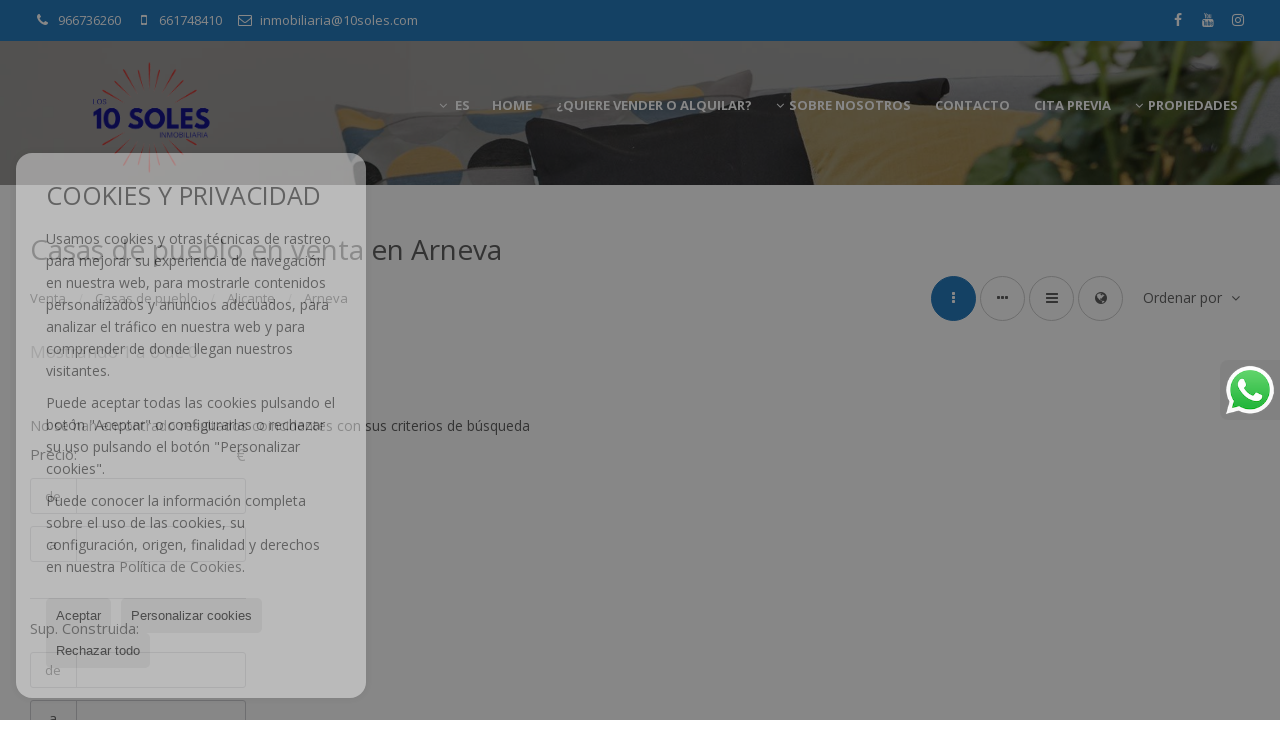

--- FILE ---
content_type: text/html; charset=UTF-8
request_url: https://www.10soles.com/casas-de-pueblo-en-venta-en-arneva-20-1-029784.html
body_size: 8328
content:
<!DOCTYPE HTML><html lang="es" prefix="og: http://ogp.me/ns#"><head><meta charset="UTF-8" /><title>Casas de pueblo en venta en Arneva</title> <meta name="description" content="Casas de pueblo en venta en Arneva de 10soles.com" /><meta property="og:type" content="website" /><meta property="og:title" content="Casas de pueblo en venta en Arneva" /><meta property="og:description" content="Casas de pueblo en venta en Arneva de 10soles.com" /><meta property="og:locale" content="es" /><meta property="og:url" content="https://www.10soles.com/casas-de-pueblo-en-venta-en-arneva-20-1-029784.html" /><meta property="fb:app_id" content="1441792455867775" /><meta property="og:image" content="https://storage.googleapis.com/static.inmoweb.es/clients/2156/logo/mini_logo.gif" /><meta name="author" content="inmoweb.es" /><meta name="viewport" content="width=device-width, initial-scale=1.0" /> <link rel="shortcut icon" href="//storage.googleapis.com/static.inmoweb.es/clients/2156/logo/favicon.ico" /><link rel="apple-touch-icon" href="//storage.googleapis.com/static.inmoweb.es/clients/2156/logo/touch-icon-iphone.png" /><link rel="apple-touch-icon" sizes="76x76" href="//storage.googleapis.com/static.inmoweb.es/clients/2156/logo/touch-icon-ipad.png" /><link rel="apple-touch-icon" sizes="120x120" href="//storage.googleapis.com/static.inmoweb.es/clients/2156/logo/touch-icon-iphone-retina.png" /><link rel="apple-touch-icon" sizes="152x152" href="//storage.googleapis.com/static.inmoweb.es/clients/2156/logo/touch-icon-iphone-retina.png" /> <link rel="stylesheet" type="text/css" href="//storage.googleapis.com/staticweb.inmoweb.es/web_framework/css/global/general_unified_before.min.css?v3" /><link rel="stylesheet" type="text/css" href="//storage.googleapis.com/staticweb.inmoweb.es/assets/template/cms/css/section_v2.css" /><link rel="stylesheet" type="text/css" href="//storage.googleapis.com/staticweb.inmoweb.es/web_framework/css/estructuras/estructura_04/main.css" /><link rel="stylesheet" type="text/css" href="//storage.googleapis.com/staticweb.inmoweb.es/web_framework/css/estructuras/estructura_04/tema_4.css" /><link rel="stylesheet" type="text/css" href="//storage.googleapis.com/staticweb.inmoweb.es/web_framework/css/global/general_unified_after.min.css?v3" /><link rel="stylesheet" type="text/css" href="//ajax.googleapis.com/ajax/libs/jqueryui/1.12.1/themes/humanity/jquery-ui.min.css" /><link rel="stylesheet" type="text/css" href="/assets/scripts/nivo-slider/nivo-slider.css" /><link rel="stylesheet" type="text/css" href="//cdnjs.cloudflare.com/ajax/libs/Swiper/3.3.1/css/swiper.min.css" /><link rel="stylesheet" type="text/css" href="//unpkg.com/leaflet@1.0.3/dist/leaflet.css" /> <script async src="https://www.googletagmanager.com/gtag/js?id=UA-188277886-1"></script> </head><body id="results"><div id="arriba"></div><div id="background"> <div id="container"> <header> <div id="logo"> <a href="/"> <img src="//storage.googleapis.com/static.inmoweb.es/clients/2156/logo/logo.png" alt="10soles.com" /> </a> </div>  <div id="slider"></div>  <div id="navegacion"> <nav> <div id="navHeader"> <div id="navToggle"> <button> <i class="fa fa-bars"></i> </button> </div> <div id="searchToggle"> <button> <i class="fa fa-search"></i> </button> </div>  <ul id="navLinks"> <li class="home"> <a href="/"> <span data-hover="Home"> Home </span> </a> </li> <li class="captacion"> <a href="/form_captacion/"> <span data-hover="¿Quiere vender o alquilar?"> ¿Quiere vender o alquilar? </span> </a> </li> <li class="dropDownMenu home"> <a> <i class="fa fa-caret-down"></i> <span data-hover="Sobre nosotros"> Sobre nosotros </span> </a> <ul> <li class="extra_section"> <a href="/pages/nuestrahistoriaexperiencia/"> <span data-hover="Nuestra historia y experiencia"> Nuestra historia y experiencia </span> </a> </li> <li class="extra_section"> <a href="/pages/mision-vision-valores/"> <span data-hover="Misión, visión y valores"> Misión, visión y valores </span> </a> </li> </ul> </li> <li class="contact"> <a href="/contact/"> <span data-hover="Contacto"> Contacto </span> </a> </li> <li class="appointment"> <a href="/appointment/"> <span data-hover="Cita previa"> Cita previa </span> </a> </li> </ul>   <ul id="operationList"> <li class="dropDownMenu title"> <a class="title"> <i class="fa fa-caret-down"></i> Propiedades </a> <ul> <li class="dropDownMenu"> <a> <i class="fa fa-caret-down"></i> <span data-hover="Venta"> <i class="wxp"></i> Venta </span> </a> <ul> <li class="dropDownMenu"> <a href="/apartamentos-en-venta-1-1.html"> <span data-hover="Apartamentos"> Apartamentos </span> </a> </li> <li class="dropDownMenu"> <a href="/aticos-en-venta-18-1.html"> <span data-hover="Áticos"> Áticos </span> </a> </li> <li class="dropDownMenu"> <a href="/casas-chalets-en-venta-3-1.html"> <i class="fa fa-caret-down"> </i> <span data-hover="Casas / Chalets"> Casas / Chalets </span> </a> <ul> <li> <a href="/casas-chalets-en-venta-en-rojales-3-1-0775.html"> <span data-hover="Casas / Chalets en venta en Rojales"> Casas / Chalets en venta en Rojales </span> </a> </li> <li> <a href="/casas-chalets-en-venta-en-orihuela-3-1-0736.html"> <span data-hover="Casas / Chalets en venta en Orihuela"> Casas / Chalets en venta en Orihuela </span> </a> </li> </ul> </li> <li class="dropDownMenu"> <a href="/casas-adosadas-en-venta-21-1.html"> <i class="fa fa-caret-down"> </i> <span data-hover="Casas adosadas"> Casas adosadas </span> </a> <ul> <li> <a href="/casas-adosadas-en-venta-en-orihuela-21-1-0736.html"> <span data-hover="Casas adosadas en venta en Orihuela"> Casas adosadas en venta en Orihuela </span> </a> </li> <li> <a href="/casas-adosadas-en-venta-en-bigastro-21-1-0760.html"> <span data-hover="Casas adosadas en venta en Bigastro"> Casas adosadas en venta en Bigastro </span> </a> </li> </ul> </li> <li class="dropDownMenu"> <a href="/casas-de-campo-en-venta-16-1.html"> <i class="fa fa-caret-down"> </i> <span data-hover="Casas de campo"> Casas de campo </span> </a> <ul> <li> <a href="/casas-de-campo-en-venta-en-orihuela-16-1-0736.html"> <span data-hover="Casas de campo en venta en Orihuela"> Casas de campo en venta en Orihuela </span> </a> </li> <li> <a href="/casas-de-campo-en-venta-en-jacarilla-16-1-0781.html"> <span data-hover="Casas de campo en venta en Jacarilla"> Casas de campo en venta en Jacarilla </span> </a> </li> <li> <a href="/casas-de-campo-en-venta-en-almoradi-16-1-0766.html"> <span data-hover="Casas de campo en venta en Almoradí"> Casas de campo en venta en Almoradí </span> </a> </li> <li> <a href="/casas-de-campo-en-venta-en-benferri-16-1-0744.html"> <span data-hover="Casas de campo en venta en Benferri"> Casas de campo en venta en Benferri </span> </a> </li> </ul> </li> <li class="dropDownMenu"> <a href="/casas-de-pueblo-en-venta-20-1.html"> <i class="fa fa-caret-down"> </i> <span data-hover="Casas de pueblo"> Casas de pueblo </span> </a> <ul> <li> <a href="/casas-de-pueblo-en-venta-en-orihuela-20-1-0736.html"> <span data-hover="Casas de pueblo en venta en Orihuela"> Casas de pueblo en venta en Orihuela </span> </a> </li> <li> <a href="/casas-de-pueblo-en-venta-en-benejuzar-20-1-0743.html"> <span data-hover="Casas de pueblo en venta en Benejúzar"> Casas de pueblo en venta en Benejúzar </span> </a> </li> </ul> </li> <li class="dropDownMenu"> <a href="/duplex-en-venta-22-1.html"> <i class="fa fa-caret-down"> </i> <span data-hover="Dúplex"> Dúplex </span> </a> <ul> <li> <a href="/duplex-en-venta-en-orihuela-22-1-0736.html"> <span data-hover="Dúplex en venta en Orihuela"> Dúplex en venta en Orihuela </span> </a> </li> <li> <a href="/duplex-en-venta-en-redovan-22-1-0805.html"> <span data-hover="Dúplex en venta en Redován"> Dúplex en venta en Redován </span> </a> </li> <li> <a href="/duplex-en-venta-en-jacarilla-22-1-0781.html"> <span data-hover="Dúplex en venta en Jacarilla"> Dúplex en venta en Jacarilla </span> </a> </li> </ul> </li> <li class="dropDownMenu"> <a href="/fincas-rusticas-en-venta-9-1.html"> <i class="fa fa-caret-down"> </i> <span data-hover="Fincas rústicas"> Fincas rústicas </span> </a> <ul> <li> <a href="/fincas-rusticas-en-venta-en-jacarilla-9-1-0781.html"> <span data-hover="Fincas rústicas en venta en Jacarilla"> Fincas rústicas en venta en Jacarilla </span> </a> </li> <li> <a href="/fincas-rusticas-en-venta-en-orihuela-9-1-0736.html"> <span data-hover="Fincas rústicas en venta en Orihuela"> Fincas rústicas en venta en Orihuela </span> </a> </li> <li> <a href="/fincas-rusticas-en-venta-en-arneva-9-1-029784.html"> <span data-hover="Fincas rústicas en venta en Arneva"> Fincas rústicas en venta en Arneva </span> </a> </li> </ul> </li> <li class="dropDownMenu"> <a href="/garajes-parkings-en-venta-11-1.html"> <span data-hover="Garajes / Parkings"> Garajes / Parkings </span> </a> </li> <li class="dropDownMenu"> <a href="/locales-comerciales-en-venta-10-1.html"> <i class="fa fa-caret-down"> </i> <span data-hover="Locales comerciales"> Locales comerciales </span> </a> <ul> <li> <a href="/locales-comerciales-en-venta-en-orihuela-10-1-0736.html"> <span data-hover="Locales comerciales en venta en Orihuela"> Locales comerciales en venta en Orihuela </span> </a> </li> <li> <a href="/locales-comerciales-en-venta-en-abanilla-10-1-0956.html"> <span data-hover="Locales comerciales en venta en Abanilla"> Locales comerciales en venta en Abanilla </span> </a> </li> <li> <a href="/locales-comerciales-en-venta-en-callosa-de-segura-10-1-0763.html"> <span data-hover="Locales comerciales en venta en Callosa de Segura"> Locales comerciales en venta en Callosa de Segura </span> </a> </li> <li> <a href="/locales-comerciales-en-venta-en-bigastro-10-1-0760.html"> <span data-hover="Locales comerciales en venta en Bigastro"> Locales comerciales en venta en Bigastro </span> </a> </li> </ul> </li> <li class="dropDownMenu"> <a href="/oficinas-en-venta-28-1.html"> <span data-hover="Oficinas"> Oficinas </span> </a> </li> <li class="dropDownMenu"> <a href="/parcelas-en-venta-5-1.html"> <span data-hover="Parcelas"> Parcelas </span> </a> </li> <li class="dropDownMenu"> <a href="/pisos-en-venta-24-1.html"> <i class="fa fa-caret-down"> </i> <span data-hover="Pisos"> Pisos </span> </a> <ul> <li> <a href="/pisos-en-venta-en-orihuela-24-1-0736.html"> <span data-hover="Pisos en venta en Orihuela"> Pisos en venta en Orihuela </span> </a> </li> <li> <a href="/pisos-en-venta-en-montesinos-los-24-1-0784.html"> <span data-hover="Pisos en venta en Montesinos, Los"> Pisos en venta en Montesinos, Los </span> </a> </li> <li> <a href="/pisos-en-venta-en-callosa-de-segura-24-1-0763.html"> <span data-hover="Pisos en venta en Callosa de Segura"> Pisos en venta en Callosa de Segura </span> </a> </li> <li> <a href="/pisos-en-venta-en-torrevieja-24-1-0191.html"> <span data-hover="Pisos en venta en Torrevieja"> Pisos en venta en Torrevieja </span> </a> </li> </ul> </li> <li class="dropDownMenu"> <a href="/solares-urbanos-en-venta-27-1.html"> <span data-hover="Solares Urbanos"> Solares Urbanos </span> </a> </li> <li class="dropDownMenu"> <a href="/villas-de-lujo-en-venta-6-1.html"> <i class="fa fa-caret-down"> </i> <span data-hover="Villas de Lujo"> Villas de Lujo </span> </a> <ul> <li> <a href="/villas-de-lujo-en-venta-en-beniel-6-1-02484.html"> <span data-hover="Villas de Lujo en venta en Beniel"> Villas de Lujo en venta en Beniel </span> </a> </li> <li> <a href="/villas-de-lujo-en-venta-en-orihuela-6-1-0736.html"> <span data-hover="Villas de Lujo en venta en Orihuela"> Villas de Lujo en venta en Orihuela </span> </a> </li> </ul> </li> <li class="dropDownMenu"> <a href="/results/?id_tipo_operacion=1"> <span data-hover="Ver todas"> Ver todas </span> </a> </li> </ul> </li> <li class="dropDownMenu"> <a> <i class="fa fa-caret-down"></i> <span data-hover="Alquiler"> <i class="wxp"></i> Alquiler </span> </a> <ul> <li class="dropDownMenu"> <a href="/apartamentos-en-alquiler-1-2.html"> <i class="fa fa-caret-down"> </i> <span data-hover="Apartamentos"> Apartamentos </span> </a> <ul> <li> <a href="/apartamentos-en-alquiler-en-orihuela-1-2-0736.html"> <span data-hover="Apartamentos en alquiler en Orihuela"> Apartamentos en alquiler en Orihuela </span> </a> </li> <li> <a href="/apartamentos-en-alquiler-en-beniel-1-2-02484.html"> <span data-hover="Apartamentos en alquiler en Beniel"> Apartamentos en alquiler en Beniel </span> </a> </li> <li> <a href="/apartamentos-en-alquiler-en-bigastro-1-2-0760.html"> <span data-hover="Apartamentos en alquiler en Bigastro"> Apartamentos en alquiler en Bigastro </span> </a> </li> </ul> </li> <li class="dropDownMenu"> <a href="/locales-comerciales-en-alquiler-10-2.html"> <i class="fa fa-caret-down"> </i> <span data-hover="Locales comerciales"> Locales comerciales </span> </a> <ul> <li> <a href="/locales-comerciales-en-alquiler-en-orihuela-10-2-0736.html"> <span data-hover="Locales comerciales en alquiler en Orihuela"> Locales comerciales en alquiler en Orihuela </span> </a> </li> <li> <a href="/locales-comerciales-en-alquiler-en-alcazares-los-10-2-02483.html"> <span data-hover="Locales comerciales en alquiler en Alcázares, Los"> Locales comerciales en alquiler en Alcázares, Los </span> </a> </li> </ul> </li> <li class="dropDownMenu"> <a href="/oficinas-en-alquiler-28-2.html"> <span data-hover="Oficinas"> Oficinas </span> </a> </li> <li class="dropDownMenu"> <a href="/pisos-en-alquiler-24-2.html"> <span data-hover="Pisos"> Pisos </span> </a> </li> <li class="dropDownMenu"> <a href="/villas-de-lujo-en-alquiler-6-2.html"> <span data-hover="Villas de Lujo"> Villas de Lujo </span> </a> </li> <li class="dropDownMenu"> <a href="/results/?id_tipo_operacion=2"> <span data-hover="Ver todas"> Ver todas </span> </a> </li> </ul> </li> </ul> </li> </ul>  </div>  <ul id="idiomas"> <li class="dropDownMenu"> <a class="langSelect"> <i class="fa fa-caret-down"></i> <span data-hover="Español" class="lang_es"> <span class="bandera"> <img src="/assets/img/banderas.png" alt="Español" /> </span> <span class="iniciales">es</span> <span class="nombreIdioma">Español</span> </span> </a> <ul> <li class="lang_gb"> <a href="https://www.10soles.com/gb/"> <span data-hover="English"> <span class="bandera"> <img src="/assets/img/banderas.png" alt="English" /> </span> <span class="iniciales">gb</span> <span class="nombreIdioma">English</span> </span> </a> </li> <li class="lang_nl"> <a href="https://www.10soles.com/nl/"> <span data-hover="Nederlands"> <span class="bandera"> <img src="/assets/img/banderas.png" alt="Nederlands" /> </span> <span class="iniciales">nl</span> <span class="nombreIdioma">Nederlands</span> </span> </a> </li> <li class="lang_de"> <a href="https://www.10soles.com/de/"> <span data-hover="Deutsch"> <span class="bandera"> <img src="/assets/img/banderas.png" alt="Deutsch" /> </span> <span class="iniciales">de</span> <span class="nombreIdioma">Deutsch</span> </span> </a> </li> <li class="lang_fr"> <a href="https://www.10soles.com/fr/"> <span data-hover="Français"> <span class="bandera"> <img src="/assets/img/banderas.png" alt="Français" /> </span> <span class="iniciales">fr</span> <span class="nombreIdioma">Français</span> </span> </a> </li> <li class="lang_ru"> <a href="https://www.10soles.com/ru/"> <span data-hover="Russian"> <span class="bandera"> <img src="/assets/img/banderas.png" alt="Russian" /> </span> <span class="iniciales">ru</span> <span class="nombreIdioma">Russian</span> </span> </a> </li> <li class="lang_cat"> <a href="https://www.10soles.com/cat/"> <span data-hover="Català"> <span class="bandera"> <img src="/assets/img/banderas.png" alt="Català" /> </span> <span class="iniciales">cat</span> <span class="nombreIdioma">Català</span> </span> </a> </li> <li class="lang_pt"> <a href="https://www.10soles.com/pt/"> <span data-hover="Português"> <span class="bandera"> <img src="/assets/img/banderas.png" alt="Português" /> </span> <span class="iniciales">pt</span> <span class="nombreIdioma">Português</span> </span> </a> </li> <li class="lang_no"> <a href="https://www.10soles.com/no/"> <span data-hover="Norsk"> <span class="bandera"> <img src="/assets/img/banderas.png" alt="Norsk" /> </span> <span class="iniciales">no</span> <span class="nombreIdioma">Norsk</span> </span> </a> </li> <li class="lang_fi"> <a href="https://www.10soles.com/fi/"> <span data-hover="Suomalainen"> <span class="bandera"> <img src="/assets/img/banderas.png" alt="Suomalainen" /> </span> <span class="iniciales">fi</span> <span class="nombreIdioma">Suomalainen</span> </span> </a> </li> <li class="lang_se"> <a href="https://www.10soles.com/se/"> <span data-hover="Svenska"> <span class="bandera"> <img src="/assets/img/banderas.png" alt="Svenska" /> </span> <span class="iniciales">se</span> <span class="nombreIdioma">Svenska</span> </span> </a> </li> <li class="lang_da"> <a href="https://www.10soles.com/da/"> <span data-hover="Danskere"> <span class="bandera"> <img src="/assets/img/banderas.png" alt="Danskere" /> </span> <span class="iniciales">da</span> <span class="nombreIdioma">Danskere</span> </span> </a> </li> <li class="lang_it"> <a href="https://www.10soles.com/it/"> <span data-hover="Italiano"> <span class="bandera"> <img src="/assets/img/banderas.png" alt="Italiano" /> </span> <span class="iniciales">it</span> <span class="nombreIdioma">Italiano</span> </span> </a> </li> </ul> </li> </ul>  </nav> </div>  <div class="datosContacto"> <address>  <ul> <li class="agencia agencia_6 agencia_2789"> 10 soles Inmobiliaria</li><li class="direccion"> <i class="fa fa-map-marker"></i> Calle Valencia N13, Edif 10 Soles</li><li class="poblacionProvincia"> <i class="fa"></i> 03300 Orihuela <span class="provincia">(Alicante)</span></li><li class="telefono"> <a href="tel:966736260"> <i class="fa fa-phone"></i> 966736260 </a></li><li class="movil"> <a href="tel:661748410 "> <i class="fa fa-mobile"></i> 661748410 </a></li><li class="email"> <i class="fa fa-envelope-o"></i> <span id="e515938924"></span><script type="text/javascript">/*<![CDATA[*/eval("var a=\"j-ygp5cP86bk4iQeV+aIrqR1CDGftN.Y@2nm30E7FOHL_uvlZXohWxAU9KJsBSwTdMz\";var b=a.split(\"\").sort().join(\"\");var c=\"XAxUHXWXOJXOipgsUWusyLUx\";var d=\"\";for(var e=0;e<c.length;e++)d+=b.charAt(a.indexOf(c.charAt(e)));document.getElementById(\"e515938924\").innerHTML=\"<a href=\\\"mailto:\"+d+\"\\\">\"+d+\"</a>\"")/*]]>*/</script></li>  <li> <a href="/contact/" class="masInfoContact contact"> <i class="fa fa-info-circle"></i> Contacto | 10 Soles Inmobiliaria </a> </li>  </ul>   <ul class="socialLinks"> <li class="facebook"> <a href="https://www.facebook.com/10solesinmobiliaria" target="_blank"> <i class="fa fa-facebook-square"> </i> </a></li><li class="youtube"> <a href="https://www.youtube.com/results?search_query=inmobiliaria+10+soles" target="_blank"> <i class="fa fa-youtube"> </i> </a></li><li class="instagram"> <a href="https://www.instagram.com/10solesinmobiliaria/" target="_blank"> <i class="fa fa-instagram"> </i> </a></li> </ul>  </address> </div>  </header><div id="bgContent"> <div id="content" class="wxp_property_list">  <div id="buscador"> <div> <ul class="tabs"> <li class="activo"> <a data-target="#openProperty"> <i class="fa fa-search"></i> Buscar inmuebles </a> </li> </ul> <div id="openProperty" class="busquedaGeneral">  <form action="/results" method="get" id="refForm"> <fieldset> <div class="line" id="numero_ref"> <label> <i class="wxp wxp-ref"></i> Nº de referencia </label> <div> <input name="ref" id="global_ref" type="text" maxlength="20" value="" placeholder="Nº de referencia" /> <div id="refError" class="form_error hidden">Indique la referencia</div> </div> </div> <div class="line"> <div> <button class="btn btnDefault" type="submit" disabled> Buscar </button> </div> </div> </fieldset> </form>   <form action="/results" method="get" id="globalForm"> <fieldset> <div class="line" id="tipo_operacion"> <label> <i class="wxp wxp-tipoOperacion"></i> Tipo de operación </label> <div> <div id="operationContent" class="globalSelector"> <i class="fa fa-angle-down"></i> <input type="hidden" name="id_tipo_operacion" id="global_operation" /> <div class="value"></div> <ul data-default="1"><li data-value="1"><a>Venta</a></li><li data-value="2"><a>Alquiler</a></li></ul> </div> <div id="operationError" class="form_error hidden">Indique el tipo de operación</div> </div> </div> <div class="line" id="tipo_propiedad"> <label> <i class="wxp wxp-tipoPropiedad"></i> Tipo de propiedad </label> <div> <div id="typeContent" class="globalSelector multiple"> <i class="fa fa-angle-down"></i> <input type="hidden" name="type" id="global_type" /> <div class="value"></div> <ul><li data-value="1"><a>Apartamentos</a></li><li data-value="18"><a>Áticos</a></li><li data-value="3"><a>Casas / Chalets</a></li><li data-value="21"><a>Casas adosadas</a></li><li data-value="16"><a>Casas de campo</a></li><li data-value="20"><a>Casas de pueblo</a></li><li data-value="22"><a>Dúplex</a></li><li data-value="9"><a>Fincas rústicas</a></li><li data-value="11"><a>Garajes / Parkings</a></li><li data-value="10"><a>Locales comerciales</a></li><li data-value="28"><a>Oficinas</a></li><li data-value="5"><a>Parcelas</a></li><li data-value="24"><a>Pisos</a></li><li data-value="27"><a>Solares Urbanos</a></li><li data-value="6"><a>Villas de Lujo</a></li></ul> </div> <div id="typeError" class="form_error hidden">Indique el tipo de inmueble</div> </div> </div> <div class="line" id="poblacion"> <label> <i class="wxp wxp-poblacion"></i> Población </label> <div> <input type="hidden" id="global_pb_cookie" value="" /> <div id="pbContent" class="globalSelector multiple"> <i class="fa fa-angle-down"></i> <input type="hidden" name="dt" id="global_destination" /> <div class="value"></div> <ul><li class="group disabled"><a>España</a><ul><li data-value="76@|@@|@"><a>Alicante</a><ul><li data-value="76@|@766@|@"><a>Almoradí</a><ul></ul></li><li data-value="76@|@29784@|@"><a>Arneva</a><ul></ul></li><li data-value="76@|@743@|@"><a>Benejúzar</a><ul></ul></li><li data-value="76@|@744@|@"><a>Benferri</a><ul></ul></li><li data-value="76@|@760@|@"><a>Bigastro</a><ul><li data-value="76@|@760@|@58623"><a>bigastro</a></li></ul></li><li data-value="76@|@763@|@"><a>Callosa de Segura</a><ul></ul></li><li data-value="76@|@781@|@"><a>Jacarilla</a><ul></ul></li><li data-value="76@|@784@|@"><a>Montesinos, Los</a><ul></ul></li><li data-value="76@|@736@|@"><a>Orihuela</a><ul><li data-value="76@|@736@|@7911"><a>03300</a></li><li data-value="76@|@736@|@7913"><a>ANDENES</a></li><li data-value="76@|@736@|@7914"><a>Arneva</a></li><li data-value="76@|@736@|@7915"><a>Ayuntamiento</a></li><li data-value="76@|@736@|@7918"><a>CONSUM - LIDL</a></li><li data-value="76@|@736@|@7919"><a>Duque de Tamames</a></li><li data-value="76@|@736@|@58622"><a>escorratel</a></li><li data-value="76@|@736@|@7923"><a>hurchillo</a></li><li data-value="76@|@736@|@7925"><a>La Aparecida</a></li><li data-value="76@|@736@|@7927"><a>Los Andenes</a></li><li data-value="76@|@736@|@58621"><a>molins</a></li><li data-value="76@|@736@|@7930"><a>Ocarasa</a></li></ul></li><li data-value="76@|@805@|@"><a>Redován</a><ul><li data-value="76@|@805@|@58620"><a>redovan</a></li></ul></li><li data-value="76@|@775@|@"><a>Rojales</a><ul></ul></li><li data-value="76@|@191@|@"><a>Torrevieja</a><ul></ul></li></ul></li><li data-value="36@|@@|@"><a>Murcia</a><ul><li data-value="36@|@956@|@"><a>Abanilla</a><ul></ul></li><li data-value="36@|@2483@|@"><a>Alcázares, Los</a><ul></ul></li><li data-value="36@|@2484@|@"><a>Beniel</a><ul><li data-value="36@|@2484@|@7916"><a>Beniel</a></li></ul></li></ul></li></ul></li></ul> </div> <div id="destinationError" class="form_error hidden">Seleccione al menos 1 población</div> </div> </div> <div class="line" id="dormitorios"> <label> <i class="wxp wxp-habitaciones"></i> Habitaciones </label> <div> <div class="globalSelector"> <i class="fa fa-angle-down"></i> <input type="hidden" name="dormitorios_min" /> <div class="value"></div> <ul> <li data-value="1"> <a>&gt;=&nbsp;1&nbsp;Habitaciones</a> </li> <li data-value="2"> <a>&gt;=&nbsp;2&nbsp;Habitaciones</a> </li> <li data-value="3"> <a>&gt;=&nbsp;3&nbsp;Habitaciones</a> </li> <li data-value="4"> <a>&gt;=&nbsp;4&nbsp;Habitaciones</a> </li> <li data-value="5"> <a>&gt;=&nbsp;5&nbsp;Habitaciones</a> </li> </ul> </div> <div id="bedError" class="form_error hidden">Indique el número de dormitorios</div> </div> </div> <div class="line" id="precio"> <label> <i class="wxp wxp-precio"></i> <span class="priceDesc" data-noprice="Todos los precios" data-pricefrom="Precio hasta" data-pricerange1="'', 50000, 60000, 80000, 100000, 120000, 140000, 150000, 160000, 180000, 200000, 220000, 240000, 260000, 280000, 300000, 320000, 340000, 360000, 380000, 400000, 450000, 550000, 600000, 650000, 750000, 800000, 900000, 1000000, 1500000, 2000000, 2500000, 3000000" data-pricerange2="'', 100, 150, 200, 250, 300, 350, 400, 450, 500, 550, 600, 650, 700, 750, 800, 850, 900, 950, 1000, 1100, 1200, 1300, 1400, 1500, 1600, 1700, 1800, 1900, 2000, 2100, 2400, 2700, 3000"> Todos los precios </span> </label> <div> <input type="hidden" id="internal_max_price" name="precio_max" value="" /> <div id="price-range"></div> </div> </div> <div class="line"> <div> <button class="btn btnDefault" type="submit" disabled> Buscar </button> </div> </div> </fieldset> </form> </div>   <div class="busquedaAvanzada modalContainer"> <a id="abreBuscadorAvanzado"> <i class="fa fa-cog"></i> Búsqueda Avanzada </a> <div class="bg"></div> <div class="modal" id="buscadorAvanzado"> <span class="titulo"> <i class="fa fa-cog"></i> Búsqueda Avanzada </span> <form action="/results" method="get"> <div class="colIzq"> <fieldset> <legend> Buscar inmuebles </legend> <div class="line labelHorizontal"> <label> Tipo de operación:</label> <div> <div id="goperationContent" class="globalSelector"> <i class="fa fa-angle-down"></i> <input type="hidden" name="id_tipo_operacion" id="gglobal_operation" /> <div class="value"></div> <ul data-default="1"><li data-value="1"><a>Venta</a></li><li data-value="2"><a>Alquiler</a></li></ul> </div> <div id="goperationError" class="form_error hidden">Indique el tipo de operación</div> </div> </div> <div class="line labelHorizontal"> <label> Tipo de propiedad:</label> <div> <div id="gtypeContent" class="globalSelector multiple"> <i class="fa fa-angle-down"></i> <input type="hidden" name="type" id="gglobal_type" /> <div class="value"></div> <ul><li data-value="1"><a>Apartamentos</a></li><li data-value="18"><a>Áticos</a></li><li data-value="3"><a>Casas / Chalets</a></li><li data-value="21"><a>Casas adosadas</a></li><li data-value="16"><a>Casas de campo</a></li><li data-value="20"><a>Casas de pueblo</a></li><li data-value="22"><a>Dúplex</a></li><li data-value="9"><a>Fincas rústicas</a></li><li data-value="11"><a>Garajes / Parkings</a></li><li data-value="10"><a>Locales comerciales</a></li><li data-value="28"><a>Oficinas</a></li><li data-value="5"><a>Parcelas</a></li><li data-value="24"><a>Pisos</a></li><li data-value="27"><a>Solares Urbanos</a></li><li data-value="6"><a>Villas de Lujo</a></li></ul> </div> <div id="gtypeError" class="form_error hidden">Indique el tipo de inmueble</div> </div> </div> <div class="line labelHorizontal"> <label> Población:</label> <div> <input type="hidden" id="gglobal_pb_cookie" value="" /> <div id="pbAContent" class="globalSelector multiple"> <i class="fa fa-angle-down"></i> <input type="hidden" name="dt" id="gglobal_destination" /> <div class="value"></div> <ul><li class="group disabled"><a>España</a><ul><li data-value="76@|@@|@"><a>Alicante</a><ul><li data-value="76@|@766@|@"><a>Almoradí</a><ul></ul></li><li data-value="76@|@29784@|@"><a>Arneva</a><ul></ul></li><li data-value="76@|@743@|@"><a>Benejúzar</a><ul></ul></li><li data-value="76@|@744@|@"><a>Benferri</a><ul></ul></li><li data-value="76@|@760@|@"><a>Bigastro</a><ul><li data-value="76@|@760@|@58623"><a>bigastro</a></li></ul></li><li data-value="76@|@763@|@"><a>Callosa de Segura</a><ul></ul></li><li data-value="76@|@781@|@"><a>Jacarilla</a><ul></ul></li><li data-value="76@|@784@|@"><a>Montesinos, Los</a><ul></ul></li><li data-value="76@|@736@|@"><a>Orihuela</a><ul><li data-value="76@|@736@|@7911"><a>03300</a></li><li data-value="76@|@736@|@7913"><a>ANDENES</a></li><li data-value="76@|@736@|@7914"><a>Arneva</a></li><li data-value="76@|@736@|@7915"><a>Ayuntamiento</a></li><li data-value="76@|@736@|@7918"><a>CONSUM - LIDL</a></li><li data-value="76@|@736@|@7919"><a>Duque de Tamames</a></li><li data-value="76@|@736@|@58622"><a>escorratel</a></li><li data-value="76@|@736@|@7923"><a>hurchillo</a></li><li data-value="76@|@736@|@7925"><a>La Aparecida</a></li><li data-value="76@|@736@|@7927"><a>Los Andenes</a></li><li data-value="76@|@736@|@58621"><a>molins</a></li><li data-value="76@|@736@|@7930"><a>Ocarasa</a></li></ul></li><li data-value="76@|@805@|@"><a>Redován</a><ul><li data-value="76@|@805@|@58620"><a>redovan</a></li></ul></li><li data-value="76@|@775@|@"><a>Rojales</a><ul></ul></li><li data-value="76@|@191@|@"><a>Torrevieja</a><ul></ul></li></ul></li><li data-value="36@|@@|@"><a>Murcia</a><ul><li data-value="36@|@956@|@"><a>Abanilla</a><ul></ul></li><li data-value="36@|@2483@|@"><a>Alcázares, Los</a><ul></ul></li><li data-value="36@|@2484@|@"><a>Beniel</a><ul><li data-value="36@|@2484@|@7916"><a>Beniel</a></li></ul></li></ul></li></ul></li></ul> </div> <div id="gdestinationError" class="form_error hidden">Seleccione al menos 1 población</div> </div> </div> </fieldset> <fieldset> <legend> Características </legend> <div class="line"> <label> Habitaciones:</label> <div> <span> de </span> <select name="dormitorios_min"> <option value="" selected> de </option> <option value="0">0</option> <option value="1">1</option> <option value="2">2</option> <option value="3">3</option> <option value="4">4</option> <option value="5">5</option> <option value="6">6</option> <option value="7">7</option> <option value="8">8</option> <option value="9">9</option> <option value="10">10</option> <option value="11">11</option> <option value="12">12</option> <option value="13">13</option> <option value="14">14</option> <option value="15">15</option> <option value="16">16</option> <option value="17">17</option> <option value="18">18</option> <option value="19">19</option> <option value="20">20</option> </select> <span> a </span> <select name="dormitorios_max"> <option value="" selected> a </option> <option value="1">1</option> <option value="2">2</option> <option value="3">3</option> <option value="4">4</option> <option value="5">5</option> <option value="6">6</option> <option value="7">7</option> <option value="8">8</option> <option value="9">9</option> <option value="10">10</option> <option value="11">11</option> <option value="12">12</option> <option value="13">13</option> <option value="14">14</option> <option value="15">15</option> <option value="16">16</option> <option value="17">17</option> <option value="18">18</option> <option value="19">19</option> <option value="20">20</option> </select> </div> </div> <div class="line"> <label> Baños:</label> <div> <span> de </span> <select name="banos_min"> <option value="" selected> de </option> <option value="1">1</option> <option value="2">2</option> <option value="3">3</option> <option value="4">4</option> <option value="5">5</option> </select> <span> a </span> <select name="banos_max"> <option value="" selected> a </option> <option value="1">1</option> <option value="2">2</option> <option value="3">3</option> <option value="4">4</option> <option value="5">5</option> <option value="6">6</option> <option value="7">7</option> <option value="8">8</option> <option value="9">9</option> <option value="10">10</option> </select> </div> </div> <div class="line"> <label> Nº Aseos:</label> <div> <span> de </span> <select name="aseos_min"> <option value="" selected> de </option> <option value="1">1</option> <option value="2">2</option> <option value="3">3</option> <option value="4">4</option> <option value="5">5</option> </select> <span> a </span> <select name="aseos_max"> <option value="" selected> a </option> <option value="1">1</option> <option value="2">2</option> <option value="3">3</option> <option value="4">4</option> <option value="5">5</option> <option value="6">6</option> <option value="7">7</option> <option value="8">8</option> <option value="9">9</option> <option value="10">10</option> </select> </div> </div> <div class="line"> <label> Sup. Útil (m <span class="supIndice">2</span>):</label> <div> <span> de </span> <input type="text" name="m2_min" value="" /> <span> a </span> <input type="text" name="m2_max" value="" /> </div> </div> <div class="line"> <label> Sup. Construida (m <span class="supIndice">2</span>):</label> <div> <span> de </span> <input type="text" name="m2_construido_min" value="" /> <span> a </span> <input type="text" name="m2_construido_max" value="" /> </div> </div> <div class="line"> <label> Sup. Parcela (m <span class="supIndice">2</span>):</label> <div> <span> de </span> <input type="text" name="m2parcela_min" value="" /> <span> a </span> <input type="text" name="m2parcela_max" value="" /> </div> </div> </fieldset> </div> <div class="colDcha"> <fieldset> <legend> Detalle </legend> <div class="line labelHorizontal"> <label> Vistas </label> <div> <select name="vistas"> <option value="" selected> </option> <option value="mar">Al mar</option> <option value="montana">A la montaña</option> <option value="pool">A la piscina</option> <option value="canal">Al canal</option> <option value="golf">Al campo de golf</option> <option value="despejadas">Despejadas</option> <option value="panoramicas">Panorámicas</option> <option value="impresionantes">Impresionantes</option> </select> </div> </div> <div class="line labelHorizontal"> <label> Tipo de calefacción </label> <div> <select name="tipo_calefaccion"> <option value="" selected> </option> <option value="electrica">Eléctrica</option> <option value="gas">A gas</option> <option value="radiante">Radiante</option> <option value="solar">Solar</option> <option value="otro">Otro</option> </select> </div> </div> <div class="line labelCheckbox"> <div> <input name="tipos_obra" type="checkbox" value="ON" /> </div> <label class="despliega">Obra Nueva</label> </div> <div class="line labelCheckbox"> <div> <input name="primera_linea" type="checkbox" value="1" /> </div> <label> 1ª línea de mar </label> </div> <div class="line labelCheckbox"> <div> <input name="de_banco" type="checkbox" value="1" /> </div> <label> De entidad financiera </label> </div> <div class="line labelCheckbox"> <div> <input name="amueblado" type="checkbox" value="1"> </div> <label> Amueblado </label> </div> <div class="line labelCheckbox"> <div> <input name="piscina" type="checkbox" value="1"> </div> <label> Piscina </label> </div> <div class="line labelCheckbox"> <div> <input name="aparcamiento" type="checkbox" value="1"> </div> <label> Garaje </label> </div> <div class="line labelCheckbox"> <div> <input name="aa" type="checkbox" value="1"> </div> <label> Aire acondicionado </label> </div> <div class="line labelCheckbox"> <div> <input name="ascensor" type="checkbox" value="1"> </div> <label> Ascensor </label> </div> <div class="line labelCheckbox"> <div> <input name="amarre" type="checkbox" value="1"> </div> <label> Con amarre </label> </div> <div class="line labelCheckbox"> <div> <input name="tour" type="checkbox" value="1"> </div> <label> Con tour virtual </label> </div> </fieldset> <fieldset> <legend> Precio </legend> <div class="line"> <label> Precio:</label> <div> <span> de </span> <input name="precio_min" type="text" /> <span> a </span> <input name="precio_max" type="text" /> <span> &euro;</span> </div> </div> <div class="line labelCheckbox"> <div> <input name="t_precio_rebajado" type="checkbox" value="1" /> </div> <label> Precio rebajado</label> </div> </fieldset> <fieldset> <legend> Fecha de publicación </legend> <div class="line"> <div> <div> <input name="fecha_alta" type="radio" value="" checked="checked" /> <span> Indiferente </span> </div> <div> <input name="fecha_alta" type="radio" value="1" /> <span>Mes actual</span> </div> <div> <input name="fecha_alta" type="radio" value="2" /> <span>Últimos 7 días</span> </div> <div> <input name="fecha_alta" type="radio" value="3" /> <span>Últimas 48h</span> </div> </div> </div> </fieldset> </div> <div class="line"> <div> <button class="btn btnDefault" type="submit"> <i class="fa fa-check"></i> Buscar </button> </div> </div> <div class="line"> <a class="cerrar fa fa-times"></a> </div> </form> </div> </div>  </div></div>   <section class="box_vertical"> <article class="headerPage"> <h1> <span class="familia">Casas de pueblo</span> en venta en <span class="destino">Arneva</span> </h1> </article> <article class="headerResults">  <div class="breadcrumbs"> <ul> <li> <a href="/results/?id_tipo_operacion=1">Venta</a> </li> <li> <a href="/results/?id_tipo_operacion=1&type%5B0%5D=20">Casas de pueblo</a> </li> <li> <a href="/results/?id_tipo_operacion=1&type%5B0%5D=20&dt%5B0%5D=76%40%7C%40%40%7C%40">Alicante</a> </li> <li class="activo"> <a href="/results/?id_tipo_operacion=1&type%5B0%5D=20&dt=%40%7C%4029784%40%7C%40">Arneva</a> </li> </ul> </div>   <div class="filtroResultados"> <ul> <li> <a id="abreFiltroResultado">Ordenar por <i class="fa fa-caret-down"></i> </a> <ul id="filtroResultadoAbrir"> <li> <strong>Precio: </strong> <a class="activo" href="/results/?type%5B0%5D=20&id_tipo_operacion=1&dt%5B0%5D=%40%7C%4029784%40%7C%40&amp;od=pri.a">Baratos primero</a> | <a href="/results/?type%5B0%5D=20&id_tipo_operacion=1&dt%5B0%5D=%40%7C%4029784%40%7C%40&amp;od=pri.d">De lujo primero</a> </li> <li> <strong>Habitaciones: </strong> <a href="/results/?type%5B0%5D=20&id_tipo_operacion=1&dt%5B0%5D=%40%7C%4029784%40%7C%40&amp;od=bed.a">Menos dorm. primero</a> | <a href="/results/?type%5B0%5D=20&id_tipo_operacion=1&dt%5B0%5D=%40%7C%4029784%40%7C%40&amp;od=bed.d">Más dorm. primero</a> </li> <li> <strong>Sup. Útil: </strong> <a href="/results/?type%5B0%5D=20&id_tipo_operacion=1&dt%5B0%5D=%40%7C%4029784%40%7C%40&amp;od=bui.a">Pequeños primero</a> | <a href="/results/?type%5B0%5D=20&id_tipo_operacion=1&dt%5B0%5D=%40%7C%4029784%40%7C%40&amp;od=bui.d">Grandes primero</a> </li> <li> <strong>Sup. Parcela: </strong> <a href="/results/?type%5B0%5D=20&id_tipo_operacion=1&dt%5B0%5D=%40%7C%4029784%40%7C%40&amp;od=plo.a">Pequeños primero</a> | <a href="/results/?type%5B0%5D=20&id_tipo_operacion=1&dt%5B0%5D=%40%7C%4029784%40%7C%40&amp;od=plo.d">Grandes primero</a> </li> <li> <strong>Fotos: </strong> <a href="/results/?type%5B0%5D=20&id_tipo_operacion=1&dt%5B0%5D=%40%7C%4029784%40%7C%40&amp;od=img.d">Con más fotos primero</a> | <a href="/results/?type%5B0%5D=20&id_tipo_operacion=1&dt%5B0%5D=%40%7C%4029784%40%7C%40&amp;od=img.a">Con menos fotos primero</a> </li> <li> <strong>Zona: </strong> <a href="/results/?type%5B0%5D=20&id_tipo_operacion=1&dt%5B0%5D=%40%7C%4029784%40%7C%40&amp;od=zon.a">A - Z</a> | <a href="/results/?type%5B0%5D=20&id_tipo_operacion=1&dt%5B0%5D=%40%7C%4029784%40%7C%40&amp;od=zon.d">Z - A</a> </li> <li> <strong>Precio rebajado: </strong> <a href="/results/?type%5B0%5D=20&id_tipo_operacion=1&dt%5B0%5D=%40%7C%4029784%40%7C%40&amp;od=prd.a">Han bajado más</a> | <a href="/results/?type%5B0%5D=20&id_tipo_operacion=1&dt%5B0%5D=%40%7C%4029784%40%7C%40&amp;od=prd.d">Han bajado menos</a> </li> <li> <strong>Tipo de propiedad: </strong> <a href="/results/?type%5B0%5D=20&id_tipo_operacion=1&dt%5B0%5D=%40%7C%4029784%40%7C%40&amp;od=typ.a">A - Z</a> | <a href="/results/?type%5B0%5D=20&id_tipo_operacion=1&dt%5B0%5D=%40%7C%4029784%40%7C%40&amp;od=typ.d">Z - A</a> </li> </ul> </li> </ul> </div>   <div class="vistaResultados"> <ul> <li> <a class="activo" href="/results/?type%5B0%5D=20&id_tipo_operacion=1&dt%5B0%5D=%40%7C%4029784%40%7C%40&amp;modo=" data-tipo="box_vertical"> <i class="fa fa-ellipsis-v"></i> <p>Box vertical</p> </a> </li> <li> <a href="/results/?type%5B0%5D=20&id_tipo_operacion=1&dt%5B0%5D=%40%7C%4029784%40%7C%40&amp;modo=hor" data-tipo="box_horizontal"> <i class="fa fa-ellipsis-h"></i> <p>Box horizontal</p> </a> </li> <li> <a href="/results/?type%5B0%5D=20&id_tipo_operacion=1&dt%5B0%5D=%40%7C%4029784%40%7C%40&amp;modo=tabla"> <i class="fa fa-bars"></i> <p>Listado</p> </a> </li> <li> <a href="/results/?type%5B0%5D=20&id_tipo_operacion=1&dt%5B0%5D=%40%7C%4029784%40%7C%40&amp;modo=mapa"> <i class="fa fa-globe"></i> <p>Mapa</p> </a> </li> </ul> </div>  </article>  <article class="paginacion"> <div class="resultados">Mostrando 1 a 0 de 0</div> </article>  <article id="offers" class="box_vertical offers">  <p id= "noResultado">No se han encontrado resultados coincidentes con sus criterios de búsqueda</p>   <div id="leyenda"> <span class="titulo"> <i class="fa fa-filter"></i> Filtrar resultados </span> <form method="get" id="frmFilter" action="/results/" class="valerta"> <input type="hidden" name="id_tipo_operacion" value="1"/> <input type="hidden" name="modo" value=""/> <input type="hidden" name="od" value=""/> <fieldset class="filtro_zona"> <input type="hidden" name="dt[]" value="@|@29784@|@"/> <div class="line filtro_precio"> <label>Precio:</label> <div> <span>de</span> <input type="text" name="precio_min" maxlength="12" value="" /> <span>a</span> <input type="text" name="precio_max" maxlength="12" value="" /> <span> &euro; </span> </div> </div> <div class="line filtro_m2"> <label>Sup. Construida:</label> <div> <span>de</span> <input type="text" name="m2_min" value="" maxlength="5" class="vnumero" /> <span>a</span> <input type="text" name="m2_max" value="" maxlength="5" class="vnumero" /> </div> </div> <div class="line checkboxNum filtro_dormitorio"> <label>Habitaciones:</label> <div> <input type="hidden" name="dormitorios_min" value="" /> <input type="hidden" name="dormitorios_max" value="" /> <span> <input name="bed[]" class="bed" type="checkbox" value="1"/> 1 </span> <span> <input name="bed[]" class="bed" type="checkbox" value="2"/> 2 </span> <span> <input name="bed[]" class="bed" type="checkbox" value="3"/> 3 </span> <span> <input name="bed[]" class="bed" type="checkbox" value="4"/> 4 </span> <span> <input name="bed[]" class="bed" type="checkbox" value="5"</> 5 o +</span> </div> </div> <div class="line checkboxNum filtro_bano"> <label>Baños:</label> <div> <input type="hidden" name="banos_min" value="" /> <input type="hidden" name="banos_max" value="" /> <span> <input name="bath[]" class="bath" type="checkbox" value="1"/> 1 </span> <span> <input name="bath[]" class="bath" type="checkbox" value="2"/> 2 </span> <span> <input name="bath[]" class="bath " type="checkbox" value="3"/> 3 o + </span> </div> </div> <div class="line filtro_tipo"> <label class="despliega">Tipo de propiedad:</label> <div> <div class="desplegado"> <span> <input name="type[]" type="checkbox" value="1"/> Apartamentos </span> <span> <input name="type[]" type="checkbox" value="18"/> Áticos </span> <span> <input name="type[]" type="checkbox" value="3"/> Casas / Chalets </span> <span> <input name="type[]" type="checkbox" value="21"/> Casas adosadas </span> <span> <input name="type[]" type="checkbox" value="16"/> Casas de campo </span> <span> <input name="type[]" type="checkbox" checked value="20"/> Casas de pueblo </span> <span> <input name="type[]" type="checkbox" value="22"/> Dúplex </span> <span> <input name="type[]" type="checkbox" value="9"/> Fincas rústicas </span> <span> <input name="type[]" type="checkbox" value="11"/> Garajes / Parkings </span> <span> <input name="type[]" type="checkbox" value="10"/> Locales comerciales </span> <span> <input name="type[]" type="checkbox" value="28"/> Oficinas </span> <span> <input name="type[]" type="checkbox" value="5"/> Parcelas </span> <span> <input name="type[]" type="checkbox" value="24"/> Pisos </span> <span> <input name="type[]" type="checkbox" value="27"/> Solares Urbanos </span> <span> <input name="type[]" type="checkbox" value="6"/> Villas de Lujo </span> </div> </div> </div> <div class="line filtro_obra"> <label class="despliega">Tipo de obra:</label> <div> <div class="desplegado"> <span> <input name="tipos_obra" type="radio" value="" checked/> Indiferente </span> <span> <input name="tipos_obra" type="radio" value="ON"/> Obra Nueva </span> <span> <input name="tipos_obra" type="radio" value="SM" /> Segunda mano </span> </div> </div> </div> <div class="line filtro_otro"> <label class="despliega">Características:</label> <div> <div class="desplegado"> <span> <input name="t_fotos" type="checkbox" value="1"/> Fotos </span> <span> <input name="t_precio" type="checkbox" value="1"/> Precio </span> <span> <input name="t_precio_rebajado" type="checkbox" value="1"/> Precio rebajado </span> <span> <input name="de_banco" type="checkbox" value="1"/> De entidad financiera </span> <span> <input name="aparcamiento" type="checkbox" value="1"/> Garaje </span> <span> <input name="ascensor" type="checkbox" value="1"/> Ascensor </span> <span> <input name="aa" type="checkbox" value="1"/> Aire acondicionado </span> <span> <input name="amarre" type="checkbox" value="1"/> Con amarre </span> <span> <input name="tour" type="checkbox" value="1"/> Con tour virtual </span> <span> <input name="amueblado" type="checkbox" value="1"/> Amueblado </span> <span> <input name="terraza" type="checkbox" value="1"/> Con terraza </span> <span> <input name="mascota" type="checkbox" value="1"/> Admite mascotas </span> <span> <input name="domotica" type="checkbox" value="1"/> Domótica </span> </div> </div> </div> <div class="line filtro_piscina"> <label class="despliega">Piscina:</label> <div> <div class="desplegado"> <span> <input name="t_piscina" type="radio" value="" checked="checked"/> Indiferente </span> <span> <input name="t_piscina" type="radio" value="comunitaria"/> Comunitaria </span> <span> <input name="t_piscina" type="radio" value="privada"/> Privada </span> </div> </div> </div> <div class="line filtro_fecha"> <label class="despliega">Fecha de publicación:</label> <div> <div class="desplegado"> <span> <input name="fecha_alta" type="radio" value="" checked/> Indiferente </span> <span> <input name="fecha_alta" type="radio" value="1"/> Mes actual </span> <span> <input name="fecha_alta" type="radio" value="2"/> Últimos 7 días </span> <span> <input name="fecha_alta" type="radio" value="3"/> Últimas 48h </span> </div> </div> </div> <div class="line filtro_tags"> <label class="despliega">Tags</label> <div> <div class="desplegado"> <ul> <li> <input type="checkbox" name="id_tag[]" value="7"/> Vendido </li> <li> <input type="checkbox" name="id_tag[]" value="8"/> Reservado </li> <li> <input type="checkbox" name="id_tag[]" value="13"/> De banco </li> </ul> </div> </div> </div> <input type="hidden" name="vistas" value="" /> <input type="hidden" name="tipo_calefaccion" value="" /> <input type="hidden" name="primera_linea" value="" /> <input type="hidden" name="de_banco" value="" /> <input type="hidden" name="piscina" value="" /> </fieldset> <div class="line"> <div> <button class="btn btnDefault" type="submit">Buscar</button> </div> </div> </form> </div>   <div id="listOffers">  <div class="row"> </div>  </div>  </article>  <article class="paginacion"> <div class="resultados">Mostrando 1 a 0 de 0</div> </article>   <article id="mapa_results"></article>  </section>  </div> </div><div id="accesosDirectos"></div><div id="whatsapp_chat" class="whatsapp_chat_type1" title="Whatsapp: 661748410"> <a href="https://wa.me/34661748410?text=https%3A%2F%2Fwww.10soles.com%2Fcasas-de-pueblo-en-venta-en-arneva-20-1-029784.html" target="_blank" class=""><i class="fa fa-whatsapp"></i> </a> </div><footer> <div id="datosContactoFooter" class="row"> <div class="email"> <i class="fa fa-envelope-o"></i> <span> <span id="e379872597"></span><script type="text/javascript">/*<![CDATA[*/eval("var a=\"2ZtWGw_d6j3UFVTn5KOJBqcgRs9+ikAPf0u1amv-8bzeLYNIErlQyhM.7X4ox@pHCDS\";var b=a.split(\"\").sort().join(\"\");var c=\"rMh.zryrb4rbVGWo.yYote.h\";var d=\"\";for(var e=0;e<c.length;e++)d+=b.charAt(a.indexOf(c.charAt(e)));document.getElementById(\"e379872597\").innerHTML=\"<a href=\\\"mailto:\"+d+\"\\\">\"+d+\"</a>\"")/*]]>*/</script> </span></div><div class="direccion"> <i class="fa fa-map-marker"></i> <div> <span> Calle Valencia N13, Edif 10 Soles <br />03300 </span> <span class="poblacion"> Orihuela </span> <span class="provincia"> (Alicante) </span> </div></div><div class="tlf"> <i class="fa fa-phone"></i> <span> <a href="tel:966736260 "> 966736260 </a> <br /> <a href="tel:661748410 "> 661748410 </a> </span></div> <div class="socialLinks"> <i class="fa fa-globe"></i> <ul class="socialLinks"> <li class="facebook"> <a href="https://www.facebook.com/10solesinmobiliaria" target="_blank"> <i class="fa fa-facebook-square"> </i> </a></li><li class="youtube"> <a href="https://www.youtube.com/results?search_query=inmobiliaria+10+soles" target="_blank"> <i class="fa fa-youtube"> </i> </a></li><li class="instagram"> <a href="https://www.instagram.com/10solesinmobiliaria/" target="_blank"> <i class="fa fa-instagram"> </i> </a></li> </ul> </div> </div> <div id="datosContactoFooterSucursales" class="row">  <ul> <li class="agencia agencia_6 agencia_2789"> 10 soles Inmobiliaria</li><li class="direccion"> <i class="fa fa-map-marker"></i> Calle Valencia N13, Edif 10 Soles</li><li class="poblacionProvincia"> <i class="fa"></i> 03300 Orihuela <span class="provincia">(Alicante)</span></li><li class="telefono"> <a href="tel:966736260"> <i class="fa fa-phone"></i> 966736260 </a></li><li class="movil"> <a href="tel:661748410 "> <i class="fa fa-mobile"></i> 661748410 </a></li><li class="email"> <i class="fa fa-envelope-o"></i> <span id="e360317455"></span><script type="text/javascript">/*<![CDATA[*/eval("var a=\"uz_hADTRcs8j0FOxfikNPgBE+Jt2WK-CIvSrmpX4HZlwYMeQna6.LV7bG3U@91y5odq\";var b=a.split(\"\").sort().join(\"\");var c=\"a7VblaLaZUaZFAh@bLM@_wbV\";var d=\"\";for(var e=0;e<c.length;e++)d+=b.charAt(a.indexOf(c.charAt(e)));document.getElementById(\"e360317455\").innerHTML=\"<a href=\\\"mailto:\"+d+\"\\\">\"+d+\"</a>\"")/*]]>*/</script></li> </ul>  <div class="socialLinks"> <i class="fa fa-globe"></i> <ul class="socialLinks"> <li class="facebook"> <a href="https://www.facebook.com/10solesinmobiliaria" target="_blank"> <i class="fa fa-facebook-square"> </i> </a></li><li class="youtube"> <a href="https://www.youtube.com/results?search_query=inmobiliaria+10+soles" target="_blank"> <i class="fa fa-youtube"> </i> </a></li><li class="instagram"> <a href="https://www.instagram.com/10solesinmobiliaria/" target="_blank"> <i class="fa fa-instagram"> </i> </a></li> </ul> </div> </div> <div id="creditos" class="row"> <div class="left"> <p>&COPY; 10 soles Inmobiliaria 2026 </p> <a href="/lopd/"> Avisos legales </a> </div> <div class="right"> <p class="inmoweb_logo" style="display:block !important;">Hecho con <a href="https://www.inmoweb.es/" target="_blank" title="Hecho con Inmoweb Software Inmobiliario">Software inmobiliario</a> </p> </div> </div> <a href="#arriba" id="toTop" class="flecha scroll"> <i class="fa fa-chevron-up"></i> </a></footer><div id="wxp_cookie_warning_data" style="display:none;"> <h2 class="title">Cookies y privacidad</h2> <div class="content"><div> <p>Usamos cookies y otras técnicas de rastreo para mejorar su experiencia de navegación en nuestra web, para mostrarle contenidos personalizados y anuncios adecuados, para analizar el tráfico en nuestra web y para comprender de donde llegan nuestros visitantes. </p> <p>Puede aceptar todas las cookies pulsando el botón "Aceptar" o configurarlas o rechazar su uso pulsando el botón "Personalizar cookies".</p> <p>Puede conocer la información completa sobre el uso de las cookies, su configuración, origen, finalidad y derechos en nuestra <a href="/pages/cookie-policy/" target="_blank" rel="noreferrer noopener">Política de Cookies</a>.</p></div><br /><ul><li>Estrictamente necesarias</li> <li>Funcionales</li> <li>Analíticas</li> <li>Marketing</li></ul><br /><ul><li>Aceptar</li> <li>Personalizar cookies</li></ul></div></div></div></div><script type="text/javascript" src="//use.fontawesome.com/f3e8ea743e.js" ></script><script type="text/javascript" src="//ajax.googleapis.com/ajax/libs/jquery/3.2.1/jquery.min.js" ></script><script type="text/javascript" src="//ajax.googleapis.com/ajax/libs/jqueryui/1.12.1/jquery-ui.min.js" ></script><script type="text/javascript" src="//cdnjs.cloudflare.com/ajax/libs/jquery-migrate/3.0.0/jquery-migrate.min.js" ></script><script type="text/javascript" src="/assets/scripts/jquery.stellar.min.js" ></script><script type="text/javascript" src="/assets/scripts/nivo-slider/jquery.nivo.slider.pack.js" ></script><script type="text/javascript" src="//cdnjs.cloudflare.com/ajax/libs/Swiper/3.3.1/js/swiper.min.js" ></script><script type="text/javascript" src="//unpkg.com/leaflet@1.0.3/dist/leaflet.js" ></script><script type="text/javascript" src="/assets/scripts/jquery.inputmask.bundle.min.js" ></script><script type="text/javascript" src="/assets/scripts/main.min.js?v144" ></script></body></html>

--- FILE ---
content_type: text/html; charset=UTF-8
request_url: https://www.10soles.com/casas-de-pueblo-en-venta-en-arneva-20-1-029784.html?visit
body_size: 8326
content:
<!DOCTYPE HTML><html lang="es" prefix="og: http://ogp.me/ns#"><head><meta charset="UTF-8" /><title>Casas de pueblo en venta en Arneva</title> <meta name="description" content="Casas de pueblo en venta en Arneva de 10soles.com" /><meta property="og:type" content="website" /><meta property="og:title" content="Casas de pueblo en venta en Arneva" /><meta property="og:description" content="Casas de pueblo en venta en Arneva de 10soles.com" /><meta property="og:locale" content="es" /><meta property="og:url" content="https://www.10soles.com/casas-de-pueblo-en-venta-en-arneva-20-1-029784.html" /><meta property="fb:app_id" content="1441792455867775" /><meta property="og:image" content="https://storage.googleapis.com/static.inmoweb.es/clients/2156/logo/mini_logo.gif" /><meta name="author" content="inmoweb.es" /><meta name="viewport" content="width=device-width, initial-scale=1.0" /> <link rel="shortcut icon" href="//storage.googleapis.com/static.inmoweb.es/clients/2156/logo/favicon.ico" /><link rel="apple-touch-icon" href="//storage.googleapis.com/static.inmoweb.es/clients/2156/logo/touch-icon-iphone.png" /><link rel="apple-touch-icon" sizes="76x76" href="//storage.googleapis.com/static.inmoweb.es/clients/2156/logo/touch-icon-ipad.png" /><link rel="apple-touch-icon" sizes="120x120" href="//storage.googleapis.com/static.inmoweb.es/clients/2156/logo/touch-icon-iphone-retina.png" /><link rel="apple-touch-icon" sizes="152x152" href="//storage.googleapis.com/static.inmoweb.es/clients/2156/logo/touch-icon-iphone-retina.png" /> <link rel="stylesheet" type="text/css" href="//storage.googleapis.com/staticweb.inmoweb.es/web_framework/css/global/general_unified_before.min.css?v3" /><link rel="stylesheet" type="text/css" href="//storage.googleapis.com/staticweb.inmoweb.es/assets/template/cms/css/section_v2.css" /><link rel="stylesheet" type="text/css" href="//storage.googleapis.com/staticweb.inmoweb.es/web_framework/css/estructuras/estructura_04/main.css" /><link rel="stylesheet" type="text/css" href="//storage.googleapis.com/staticweb.inmoweb.es/web_framework/css/estructuras/estructura_04/tema_4.css" /><link rel="stylesheet" type="text/css" href="//storage.googleapis.com/staticweb.inmoweb.es/web_framework/css/global/general_unified_after.min.css?v3" /><link rel="stylesheet" type="text/css" href="//ajax.googleapis.com/ajax/libs/jqueryui/1.12.1/themes/humanity/jquery-ui.min.css" /><link rel="stylesheet" type="text/css" href="/assets/scripts/nivo-slider/nivo-slider.css" /><link rel="stylesheet" type="text/css" href="//cdnjs.cloudflare.com/ajax/libs/Swiper/3.3.1/css/swiper.min.css" /><link rel="stylesheet" type="text/css" href="//unpkg.com/leaflet@1.0.3/dist/leaflet.css" /> <script async src="https://www.googletagmanager.com/gtag/js?id=UA-188277886-1"></script> </head><body id="results"><div id="arriba"></div><div id="background"> <div id="container"> <header> <div id="logo"> <a href="/"> <img src="//storage.googleapis.com/static.inmoweb.es/clients/2156/logo/logo.png" alt="10soles.com" /> </a> </div>  <div id="slider"></div>  <div id="navegacion"> <nav> <div id="navHeader"> <div id="navToggle"> <button> <i class="fa fa-bars"></i> </button> </div> <div id="searchToggle"> <button> <i class="fa fa-search"></i> </button> </div>  <ul id="navLinks"> <li class="home"> <a href="/"> <span data-hover="Home"> Home </span> </a> </li> <li class="captacion"> <a href="/form_captacion/"> <span data-hover="¿Quiere vender o alquilar?"> ¿Quiere vender o alquilar? </span> </a> </li> <li class="dropDownMenu home"> <a> <i class="fa fa-caret-down"></i> <span data-hover="Sobre nosotros"> Sobre nosotros </span> </a> <ul> <li class="extra_section"> <a href="/pages/nuestrahistoriaexperiencia/"> <span data-hover="Nuestra historia y experiencia"> Nuestra historia y experiencia </span> </a> </li> <li class="extra_section"> <a href="/pages/mision-vision-valores/"> <span data-hover="Misión, visión y valores"> Misión, visión y valores </span> </a> </li> </ul> </li> <li class="contact"> <a href="/contact/"> <span data-hover="Contacto"> Contacto </span> </a> </li> <li class="appointment"> <a href="/appointment/"> <span data-hover="Cita previa"> Cita previa </span> </a> </li> </ul>   <ul id="operationList"> <li class="dropDownMenu title"> <a class="title"> <i class="fa fa-caret-down"></i> Propiedades </a> <ul> <li class="dropDownMenu"> <a> <i class="fa fa-caret-down"></i> <span data-hover="Venta"> <i class="wxp"></i> Venta </span> </a> <ul> <li class="dropDownMenu"> <a href="/apartamentos-en-venta-1-1.html"> <span data-hover="Apartamentos"> Apartamentos </span> </a> </li> <li class="dropDownMenu"> <a href="/aticos-en-venta-18-1.html"> <span data-hover="Áticos"> Áticos </span> </a> </li> <li class="dropDownMenu"> <a href="/casas-chalets-en-venta-3-1.html"> <i class="fa fa-caret-down"> </i> <span data-hover="Casas / Chalets"> Casas / Chalets </span> </a> <ul> <li> <a href="/casas-chalets-en-venta-en-rojales-3-1-0775.html"> <span data-hover="Casas / Chalets en venta en Rojales"> Casas / Chalets en venta en Rojales </span> </a> </li> <li> <a href="/casas-chalets-en-venta-en-orihuela-3-1-0736.html"> <span data-hover="Casas / Chalets en venta en Orihuela"> Casas / Chalets en venta en Orihuela </span> </a> </li> </ul> </li> <li class="dropDownMenu"> <a href="/casas-adosadas-en-venta-21-1.html"> <i class="fa fa-caret-down"> </i> <span data-hover="Casas adosadas"> Casas adosadas </span> </a> <ul> <li> <a href="/casas-adosadas-en-venta-en-orihuela-21-1-0736.html"> <span data-hover="Casas adosadas en venta en Orihuela"> Casas adosadas en venta en Orihuela </span> </a> </li> <li> <a href="/casas-adosadas-en-venta-en-bigastro-21-1-0760.html"> <span data-hover="Casas adosadas en venta en Bigastro"> Casas adosadas en venta en Bigastro </span> </a> </li> </ul> </li> <li class="dropDownMenu"> <a href="/casas-de-campo-en-venta-16-1.html"> <i class="fa fa-caret-down"> </i> <span data-hover="Casas de campo"> Casas de campo </span> </a> <ul> <li> <a href="/casas-de-campo-en-venta-en-orihuela-16-1-0736.html"> <span data-hover="Casas de campo en venta en Orihuela"> Casas de campo en venta en Orihuela </span> </a> </li> <li> <a href="/casas-de-campo-en-venta-en-jacarilla-16-1-0781.html"> <span data-hover="Casas de campo en venta en Jacarilla"> Casas de campo en venta en Jacarilla </span> </a> </li> <li> <a href="/casas-de-campo-en-venta-en-almoradi-16-1-0766.html"> <span data-hover="Casas de campo en venta en Almoradí"> Casas de campo en venta en Almoradí </span> </a> </li> <li> <a href="/casas-de-campo-en-venta-en-benferri-16-1-0744.html"> <span data-hover="Casas de campo en venta en Benferri"> Casas de campo en venta en Benferri </span> </a> </li> </ul> </li> <li class="dropDownMenu"> <a href="/casas-de-pueblo-en-venta-20-1.html"> <i class="fa fa-caret-down"> </i> <span data-hover="Casas de pueblo"> Casas de pueblo </span> </a> <ul> <li> <a href="/casas-de-pueblo-en-venta-en-orihuela-20-1-0736.html"> <span data-hover="Casas de pueblo en venta en Orihuela"> Casas de pueblo en venta en Orihuela </span> </a> </li> <li> <a href="/casas-de-pueblo-en-venta-en-benejuzar-20-1-0743.html"> <span data-hover="Casas de pueblo en venta en Benejúzar"> Casas de pueblo en venta en Benejúzar </span> </a> </li> </ul> </li> <li class="dropDownMenu"> <a href="/duplex-en-venta-22-1.html"> <i class="fa fa-caret-down"> </i> <span data-hover="Dúplex"> Dúplex </span> </a> <ul> <li> <a href="/duplex-en-venta-en-orihuela-22-1-0736.html"> <span data-hover="Dúplex en venta en Orihuela"> Dúplex en venta en Orihuela </span> </a> </li> <li> <a href="/duplex-en-venta-en-redovan-22-1-0805.html"> <span data-hover="Dúplex en venta en Redován"> Dúplex en venta en Redován </span> </a> </li> <li> <a href="/duplex-en-venta-en-jacarilla-22-1-0781.html"> <span data-hover="Dúplex en venta en Jacarilla"> Dúplex en venta en Jacarilla </span> </a> </li> </ul> </li> <li class="dropDownMenu"> <a href="/fincas-rusticas-en-venta-9-1.html"> <i class="fa fa-caret-down"> </i> <span data-hover="Fincas rústicas"> Fincas rústicas </span> </a> <ul> <li> <a href="/fincas-rusticas-en-venta-en-jacarilla-9-1-0781.html"> <span data-hover="Fincas rústicas en venta en Jacarilla"> Fincas rústicas en venta en Jacarilla </span> </a> </li> <li> <a href="/fincas-rusticas-en-venta-en-orihuela-9-1-0736.html"> <span data-hover="Fincas rústicas en venta en Orihuela"> Fincas rústicas en venta en Orihuela </span> </a> </li> <li> <a href="/fincas-rusticas-en-venta-en-arneva-9-1-029784.html"> <span data-hover="Fincas rústicas en venta en Arneva"> Fincas rústicas en venta en Arneva </span> </a> </li> </ul> </li> <li class="dropDownMenu"> <a href="/garajes-parkings-en-venta-11-1.html"> <span data-hover="Garajes / Parkings"> Garajes / Parkings </span> </a> </li> <li class="dropDownMenu"> <a href="/locales-comerciales-en-venta-10-1.html"> <i class="fa fa-caret-down"> </i> <span data-hover="Locales comerciales"> Locales comerciales </span> </a> <ul> <li> <a href="/locales-comerciales-en-venta-en-orihuela-10-1-0736.html"> <span data-hover="Locales comerciales en venta en Orihuela"> Locales comerciales en venta en Orihuela </span> </a> </li> <li> <a href="/locales-comerciales-en-venta-en-abanilla-10-1-0956.html"> <span data-hover="Locales comerciales en venta en Abanilla"> Locales comerciales en venta en Abanilla </span> </a> </li> <li> <a href="/locales-comerciales-en-venta-en-callosa-de-segura-10-1-0763.html"> <span data-hover="Locales comerciales en venta en Callosa de Segura"> Locales comerciales en venta en Callosa de Segura </span> </a> </li> <li> <a href="/locales-comerciales-en-venta-en-bigastro-10-1-0760.html"> <span data-hover="Locales comerciales en venta en Bigastro"> Locales comerciales en venta en Bigastro </span> </a> </li> </ul> </li> <li class="dropDownMenu"> <a href="/oficinas-en-venta-28-1.html"> <span data-hover="Oficinas"> Oficinas </span> </a> </li> <li class="dropDownMenu"> <a href="/parcelas-en-venta-5-1.html"> <span data-hover="Parcelas"> Parcelas </span> </a> </li> <li class="dropDownMenu"> <a href="/pisos-en-venta-24-1.html"> <i class="fa fa-caret-down"> </i> <span data-hover="Pisos"> Pisos </span> </a> <ul> <li> <a href="/pisos-en-venta-en-orihuela-24-1-0736.html"> <span data-hover="Pisos en venta en Orihuela"> Pisos en venta en Orihuela </span> </a> </li> <li> <a href="/pisos-en-venta-en-montesinos-los-24-1-0784.html"> <span data-hover="Pisos en venta en Montesinos, Los"> Pisos en venta en Montesinos, Los </span> </a> </li> <li> <a href="/pisos-en-venta-en-callosa-de-segura-24-1-0763.html"> <span data-hover="Pisos en venta en Callosa de Segura"> Pisos en venta en Callosa de Segura </span> </a> </li> <li> <a href="/pisos-en-venta-en-torrevieja-24-1-0191.html"> <span data-hover="Pisos en venta en Torrevieja"> Pisos en venta en Torrevieja </span> </a> </li> </ul> </li> <li class="dropDownMenu"> <a href="/solares-urbanos-en-venta-27-1.html"> <span data-hover="Solares Urbanos"> Solares Urbanos </span> </a> </li> <li class="dropDownMenu"> <a href="/villas-de-lujo-en-venta-6-1.html"> <i class="fa fa-caret-down"> </i> <span data-hover="Villas de Lujo"> Villas de Lujo </span> </a> <ul> <li> <a href="/villas-de-lujo-en-venta-en-beniel-6-1-02484.html"> <span data-hover="Villas de Lujo en venta en Beniel"> Villas de Lujo en venta en Beniel </span> </a> </li> <li> <a href="/villas-de-lujo-en-venta-en-orihuela-6-1-0736.html"> <span data-hover="Villas de Lujo en venta en Orihuela"> Villas de Lujo en venta en Orihuela </span> </a> </li> </ul> </li> <li class="dropDownMenu"> <a href="/results/?id_tipo_operacion=1"> <span data-hover="Ver todas"> Ver todas </span> </a> </li> </ul> </li> <li class="dropDownMenu"> <a> <i class="fa fa-caret-down"></i> <span data-hover="Alquiler"> <i class="wxp"></i> Alquiler </span> </a> <ul> <li class="dropDownMenu"> <a href="/apartamentos-en-alquiler-1-2.html"> <i class="fa fa-caret-down"> </i> <span data-hover="Apartamentos"> Apartamentos </span> </a> <ul> <li> <a href="/apartamentos-en-alquiler-en-orihuela-1-2-0736.html"> <span data-hover="Apartamentos en alquiler en Orihuela"> Apartamentos en alquiler en Orihuela </span> </a> </li> <li> <a href="/apartamentos-en-alquiler-en-beniel-1-2-02484.html"> <span data-hover="Apartamentos en alquiler en Beniel"> Apartamentos en alquiler en Beniel </span> </a> </li> <li> <a href="/apartamentos-en-alquiler-en-bigastro-1-2-0760.html"> <span data-hover="Apartamentos en alquiler en Bigastro"> Apartamentos en alquiler en Bigastro </span> </a> </li> </ul> </li> <li class="dropDownMenu"> <a href="/locales-comerciales-en-alquiler-10-2.html"> <i class="fa fa-caret-down"> </i> <span data-hover="Locales comerciales"> Locales comerciales </span> </a> <ul> <li> <a href="/locales-comerciales-en-alquiler-en-orihuela-10-2-0736.html"> <span data-hover="Locales comerciales en alquiler en Orihuela"> Locales comerciales en alquiler en Orihuela </span> </a> </li> <li> <a href="/locales-comerciales-en-alquiler-en-alcazares-los-10-2-02483.html"> <span data-hover="Locales comerciales en alquiler en Alcázares, Los"> Locales comerciales en alquiler en Alcázares, Los </span> </a> </li> </ul> </li> <li class="dropDownMenu"> <a href="/oficinas-en-alquiler-28-2.html"> <span data-hover="Oficinas"> Oficinas </span> </a> </li> <li class="dropDownMenu"> <a href="/pisos-en-alquiler-24-2.html"> <span data-hover="Pisos"> Pisos </span> </a> </li> <li class="dropDownMenu"> <a href="/villas-de-lujo-en-alquiler-6-2.html"> <span data-hover="Villas de Lujo"> Villas de Lujo </span> </a> </li> <li class="dropDownMenu"> <a href="/results/?id_tipo_operacion=2"> <span data-hover="Ver todas"> Ver todas </span> </a> </li> </ul> </li> </ul> </li> </ul>  </div>  <ul id="idiomas"> <li class="dropDownMenu"> <a class="langSelect"> <i class="fa fa-caret-down"></i> <span data-hover="Español" class="lang_es"> <span class="bandera"> <img src="/assets/img/banderas.png" alt="Español" /> </span> <span class="iniciales">es</span> <span class="nombreIdioma">Español</span> </span> </a> <ul> <li class="lang_gb"> <a href="https://www.10soles.com/gb/"> <span data-hover="English"> <span class="bandera"> <img src="/assets/img/banderas.png" alt="English" /> </span> <span class="iniciales">gb</span> <span class="nombreIdioma">English</span> </span> </a> </li> <li class="lang_nl"> <a href="https://www.10soles.com/nl/"> <span data-hover="Nederlands"> <span class="bandera"> <img src="/assets/img/banderas.png" alt="Nederlands" /> </span> <span class="iniciales">nl</span> <span class="nombreIdioma">Nederlands</span> </span> </a> </li> <li class="lang_de"> <a href="https://www.10soles.com/de/"> <span data-hover="Deutsch"> <span class="bandera"> <img src="/assets/img/banderas.png" alt="Deutsch" /> </span> <span class="iniciales">de</span> <span class="nombreIdioma">Deutsch</span> </span> </a> </li> <li class="lang_fr"> <a href="https://www.10soles.com/fr/"> <span data-hover="Français"> <span class="bandera"> <img src="/assets/img/banderas.png" alt="Français" /> </span> <span class="iniciales">fr</span> <span class="nombreIdioma">Français</span> </span> </a> </li> <li class="lang_ru"> <a href="https://www.10soles.com/ru/"> <span data-hover="Russian"> <span class="bandera"> <img src="/assets/img/banderas.png" alt="Russian" /> </span> <span class="iniciales">ru</span> <span class="nombreIdioma">Russian</span> </span> </a> </li> <li class="lang_cat"> <a href="https://www.10soles.com/cat/"> <span data-hover="Català"> <span class="bandera"> <img src="/assets/img/banderas.png" alt="Català" /> </span> <span class="iniciales">cat</span> <span class="nombreIdioma">Català</span> </span> </a> </li> <li class="lang_pt"> <a href="https://www.10soles.com/pt/"> <span data-hover="Português"> <span class="bandera"> <img src="/assets/img/banderas.png" alt="Português" /> </span> <span class="iniciales">pt</span> <span class="nombreIdioma">Português</span> </span> </a> </li> <li class="lang_no"> <a href="https://www.10soles.com/no/"> <span data-hover="Norsk"> <span class="bandera"> <img src="/assets/img/banderas.png" alt="Norsk" /> </span> <span class="iniciales">no</span> <span class="nombreIdioma">Norsk</span> </span> </a> </li> <li class="lang_fi"> <a href="https://www.10soles.com/fi/"> <span data-hover="Suomalainen"> <span class="bandera"> <img src="/assets/img/banderas.png" alt="Suomalainen" /> </span> <span class="iniciales">fi</span> <span class="nombreIdioma">Suomalainen</span> </span> </a> </li> <li class="lang_se"> <a href="https://www.10soles.com/se/"> <span data-hover="Svenska"> <span class="bandera"> <img src="/assets/img/banderas.png" alt="Svenska" /> </span> <span class="iniciales">se</span> <span class="nombreIdioma">Svenska</span> </span> </a> </li> <li class="lang_da"> <a href="https://www.10soles.com/da/"> <span data-hover="Danskere"> <span class="bandera"> <img src="/assets/img/banderas.png" alt="Danskere" /> </span> <span class="iniciales">da</span> <span class="nombreIdioma">Danskere</span> </span> </a> </li> <li class="lang_it"> <a href="https://www.10soles.com/it/"> <span data-hover="Italiano"> <span class="bandera"> <img src="/assets/img/banderas.png" alt="Italiano" /> </span> <span class="iniciales">it</span> <span class="nombreIdioma">Italiano</span> </span> </a> </li> </ul> </li> </ul>  </nav> </div>  <div class="datosContacto"> <address>  <ul> <li class="agencia agencia_6 agencia_2789"> 10 soles Inmobiliaria</li><li class="direccion"> <i class="fa fa-map-marker"></i> Calle Valencia N13, Edif 10 Soles</li><li class="poblacionProvincia"> <i class="fa"></i> 03300 Orihuela <span class="provincia">(Alicante)</span></li><li class="telefono"> <a href="tel:966736260"> <i class="fa fa-phone"></i> 966736260 </a></li><li class="movil"> <a href="tel:661748410 "> <i class="fa fa-mobile"></i> 661748410 </a></li><li class="email"> <i class="fa fa-envelope-o"></i> <span id="e975544598"></span><script type="text/javascript">/*<![CDATA[*/eval("var a=\"gZpahs_RDzuMxy@2Xb+wS3EOcPeGTnIA8vB9QNF4f6W5Y-JlrdUtVj70K1miL.CqHok\";var b=a.split(\"\").sort().join(\"\");var c=\"d7j0WdVd6md6yhai0V-ip50j\";var d=\"\";for(var e=0;e<c.length;e++)d+=b.charAt(a.indexOf(c.charAt(e)));document.getElementById(\"e975544598\").innerHTML=\"<a href=\\\"mailto:\"+d+\"\\\">\"+d+\"</a>\"")/*]]>*/</script></li>  <li> <a href="/contact/" class="masInfoContact contact"> <i class="fa fa-info-circle"></i> Contacto | 10 Soles Inmobiliaria </a> </li>  </ul>   <ul class="socialLinks"> <li class="facebook"> <a href="https://www.facebook.com/10solesinmobiliaria" target="_blank"> <i class="fa fa-facebook-square"> </i> </a></li><li class="youtube"> <a href="https://www.youtube.com/results?search_query=inmobiliaria+10+soles" target="_blank"> <i class="fa fa-youtube"> </i> </a></li><li class="instagram"> <a href="https://www.instagram.com/10solesinmobiliaria/" target="_blank"> <i class="fa fa-instagram"> </i> </a></li> </ul>  </address> </div>  </header><div id="bgContent"> <div id="content" class="wxp_property_list">  <div id="buscador"> <div> <ul class="tabs"> <li class="activo"> <a data-target="#openProperty"> <i class="fa fa-search"></i> Buscar inmuebles </a> </li> </ul> <div id="openProperty" class="busquedaGeneral">  <form action="/results" method="get" id="refForm"> <fieldset> <div class="line" id="numero_ref"> <label> <i class="wxp wxp-ref"></i> Nº de referencia </label> <div> <input name="ref" id="global_ref" type="text" maxlength="20" value="" placeholder="Nº de referencia" /> <div id="refError" class="form_error hidden">Indique la referencia</div> </div> </div> <div class="line"> <div> <button class="btn btnDefault" type="submit" disabled> Buscar </button> </div> </div> </fieldset> </form>   <form action="/results" method="get" id="globalForm"> <fieldset> <div class="line" id="tipo_operacion"> <label> <i class="wxp wxp-tipoOperacion"></i> Tipo de operación </label> <div> <div id="operationContent" class="globalSelector"> <i class="fa fa-angle-down"></i> <input type="hidden" name="id_tipo_operacion" id="global_operation" /> <div class="value"></div> <ul data-default="1"><li data-value="1"><a>Venta</a></li><li data-value="2"><a>Alquiler</a></li></ul> </div> <div id="operationError" class="form_error hidden">Indique el tipo de operación</div> </div> </div> <div class="line" id="tipo_propiedad"> <label> <i class="wxp wxp-tipoPropiedad"></i> Tipo de propiedad </label> <div> <div id="typeContent" class="globalSelector multiple"> <i class="fa fa-angle-down"></i> <input type="hidden" name="type" id="global_type" /> <div class="value"></div> <ul><li data-value="1"><a>Apartamentos</a></li><li data-value="18"><a>Áticos</a></li><li data-value="3"><a>Casas / Chalets</a></li><li data-value="21"><a>Casas adosadas</a></li><li data-value="16"><a>Casas de campo</a></li><li data-value="20"><a>Casas de pueblo</a></li><li data-value="22"><a>Dúplex</a></li><li data-value="9"><a>Fincas rústicas</a></li><li data-value="11"><a>Garajes / Parkings</a></li><li data-value="10"><a>Locales comerciales</a></li><li data-value="28"><a>Oficinas</a></li><li data-value="5"><a>Parcelas</a></li><li data-value="24"><a>Pisos</a></li><li data-value="27"><a>Solares Urbanos</a></li><li data-value="6"><a>Villas de Lujo</a></li></ul> </div> <div id="typeError" class="form_error hidden">Indique el tipo de inmueble</div> </div> </div> <div class="line" id="poblacion"> <label> <i class="wxp wxp-poblacion"></i> Población </label> <div> <input type="hidden" id="global_pb_cookie" value="" /> <div id="pbContent" class="globalSelector multiple"> <i class="fa fa-angle-down"></i> <input type="hidden" name="dt" id="global_destination" /> <div class="value"></div> <ul><li class="group disabled"><a>España</a><ul><li data-value="76@|@@|@"><a>Alicante</a><ul><li data-value="76@|@766@|@"><a>Almoradí</a><ul></ul></li><li data-value="76@|@29784@|@"><a>Arneva</a><ul></ul></li><li data-value="76@|@743@|@"><a>Benejúzar</a><ul></ul></li><li data-value="76@|@744@|@"><a>Benferri</a><ul></ul></li><li data-value="76@|@760@|@"><a>Bigastro</a><ul><li data-value="76@|@760@|@58623"><a>bigastro</a></li></ul></li><li data-value="76@|@763@|@"><a>Callosa de Segura</a><ul></ul></li><li data-value="76@|@781@|@"><a>Jacarilla</a><ul></ul></li><li data-value="76@|@784@|@"><a>Montesinos, Los</a><ul></ul></li><li data-value="76@|@736@|@"><a>Orihuela</a><ul><li data-value="76@|@736@|@7911"><a>03300</a></li><li data-value="76@|@736@|@7913"><a>ANDENES</a></li><li data-value="76@|@736@|@7914"><a>Arneva</a></li><li data-value="76@|@736@|@7915"><a>Ayuntamiento</a></li><li data-value="76@|@736@|@7918"><a>CONSUM - LIDL</a></li><li data-value="76@|@736@|@7919"><a>Duque de Tamames</a></li><li data-value="76@|@736@|@58622"><a>escorratel</a></li><li data-value="76@|@736@|@7923"><a>hurchillo</a></li><li data-value="76@|@736@|@7925"><a>La Aparecida</a></li><li data-value="76@|@736@|@7927"><a>Los Andenes</a></li><li data-value="76@|@736@|@58621"><a>molins</a></li><li data-value="76@|@736@|@7930"><a>Ocarasa</a></li></ul></li><li data-value="76@|@805@|@"><a>Redován</a><ul><li data-value="76@|@805@|@58620"><a>redovan</a></li></ul></li><li data-value="76@|@775@|@"><a>Rojales</a><ul></ul></li><li data-value="76@|@191@|@"><a>Torrevieja</a><ul></ul></li></ul></li><li data-value="36@|@@|@"><a>Murcia</a><ul><li data-value="36@|@956@|@"><a>Abanilla</a><ul></ul></li><li data-value="36@|@2483@|@"><a>Alcázares, Los</a><ul></ul></li><li data-value="36@|@2484@|@"><a>Beniel</a><ul><li data-value="36@|@2484@|@7916"><a>Beniel</a></li></ul></li></ul></li></ul></li></ul> </div> <div id="destinationError" class="form_error hidden">Seleccione al menos 1 población</div> </div> </div> <div class="line" id="dormitorios"> <label> <i class="wxp wxp-habitaciones"></i> Habitaciones </label> <div> <div class="globalSelector"> <i class="fa fa-angle-down"></i> <input type="hidden" name="dormitorios_min" /> <div class="value"></div> <ul> <li data-value="1"> <a>&gt;=&nbsp;1&nbsp;Habitaciones</a> </li> <li data-value="2"> <a>&gt;=&nbsp;2&nbsp;Habitaciones</a> </li> <li data-value="3"> <a>&gt;=&nbsp;3&nbsp;Habitaciones</a> </li> <li data-value="4"> <a>&gt;=&nbsp;4&nbsp;Habitaciones</a> </li> <li data-value="5"> <a>&gt;=&nbsp;5&nbsp;Habitaciones</a> </li> </ul> </div> <div id="bedError" class="form_error hidden">Indique el número de dormitorios</div> </div> </div> <div class="line" id="precio"> <label> <i class="wxp wxp-precio"></i> <span class="priceDesc" data-noprice="Todos los precios" data-pricefrom="Precio hasta" data-pricerange1="'', 50000, 60000, 80000, 100000, 120000, 140000, 150000, 160000, 180000, 200000, 220000, 240000, 260000, 280000, 300000, 320000, 340000, 360000, 380000, 400000, 450000, 550000, 600000, 650000, 750000, 800000, 900000, 1000000, 1500000, 2000000, 2500000, 3000000" data-pricerange2="'', 100, 150, 200, 250, 300, 350, 400, 450, 500, 550, 600, 650, 700, 750, 800, 850, 900, 950, 1000, 1100, 1200, 1300, 1400, 1500, 1600, 1700, 1800, 1900, 2000, 2100, 2400, 2700, 3000"> Todos los precios </span> </label> <div> <input type="hidden" id="internal_max_price" name="precio_max" value="" /> <div id="price-range"></div> </div> </div> <div class="line"> <div> <button class="btn btnDefault" type="submit" disabled> Buscar </button> </div> </div> </fieldset> </form> </div>   <div class="busquedaAvanzada modalContainer"> <a id="abreBuscadorAvanzado"> <i class="fa fa-cog"></i> Búsqueda Avanzada </a> <div class="bg"></div> <div class="modal" id="buscadorAvanzado"> <span class="titulo"> <i class="fa fa-cog"></i> Búsqueda Avanzada </span> <form action="/results" method="get"> <div class="colIzq"> <fieldset> <legend> Buscar inmuebles </legend> <div class="line labelHorizontal"> <label> Tipo de operación:</label> <div> <div id="goperationContent" class="globalSelector"> <i class="fa fa-angle-down"></i> <input type="hidden" name="id_tipo_operacion" id="gglobal_operation" /> <div class="value"></div> <ul data-default="1"><li data-value="1"><a>Venta</a></li><li data-value="2"><a>Alquiler</a></li></ul> </div> <div id="goperationError" class="form_error hidden">Indique el tipo de operación</div> </div> </div> <div class="line labelHorizontal"> <label> Tipo de propiedad:</label> <div> <div id="gtypeContent" class="globalSelector multiple"> <i class="fa fa-angle-down"></i> <input type="hidden" name="type" id="gglobal_type" /> <div class="value"></div> <ul><li data-value="1"><a>Apartamentos</a></li><li data-value="18"><a>Áticos</a></li><li data-value="3"><a>Casas / Chalets</a></li><li data-value="21"><a>Casas adosadas</a></li><li data-value="16"><a>Casas de campo</a></li><li data-value="20"><a>Casas de pueblo</a></li><li data-value="22"><a>Dúplex</a></li><li data-value="9"><a>Fincas rústicas</a></li><li data-value="11"><a>Garajes / Parkings</a></li><li data-value="10"><a>Locales comerciales</a></li><li data-value="28"><a>Oficinas</a></li><li data-value="5"><a>Parcelas</a></li><li data-value="24"><a>Pisos</a></li><li data-value="27"><a>Solares Urbanos</a></li><li data-value="6"><a>Villas de Lujo</a></li></ul> </div> <div id="gtypeError" class="form_error hidden">Indique el tipo de inmueble</div> </div> </div> <div class="line labelHorizontal"> <label> Población:</label> <div> <input type="hidden" id="gglobal_pb_cookie" value="" /> <div id="pbAContent" class="globalSelector multiple"> <i class="fa fa-angle-down"></i> <input type="hidden" name="dt" id="gglobal_destination" /> <div class="value"></div> <ul><li class="group disabled"><a>España</a><ul><li data-value="76@|@@|@"><a>Alicante</a><ul><li data-value="76@|@766@|@"><a>Almoradí</a><ul></ul></li><li data-value="76@|@29784@|@"><a>Arneva</a><ul></ul></li><li data-value="76@|@743@|@"><a>Benejúzar</a><ul></ul></li><li data-value="76@|@744@|@"><a>Benferri</a><ul></ul></li><li data-value="76@|@760@|@"><a>Bigastro</a><ul><li data-value="76@|@760@|@58623"><a>bigastro</a></li></ul></li><li data-value="76@|@763@|@"><a>Callosa de Segura</a><ul></ul></li><li data-value="76@|@781@|@"><a>Jacarilla</a><ul></ul></li><li data-value="76@|@784@|@"><a>Montesinos, Los</a><ul></ul></li><li data-value="76@|@736@|@"><a>Orihuela</a><ul><li data-value="76@|@736@|@7911"><a>03300</a></li><li data-value="76@|@736@|@7913"><a>ANDENES</a></li><li data-value="76@|@736@|@7914"><a>Arneva</a></li><li data-value="76@|@736@|@7915"><a>Ayuntamiento</a></li><li data-value="76@|@736@|@7918"><a>CONSUM - LIDL</a></li><li data-value="76@|@736@|@7919"><a>Duque de Tamames</a></li><li data-value="76@|@736@|@58622"><a>escorratel</a></li><li data-value="76@|@736@|@7923"><a>hurchillo</a></li><li data-value="76@|@736@|@7925"><a>La Aparecida</a></li><li data-value="76@|@736@|@7927"><a>Los Andenes</a></li><li data-value="76@|@736@|@58621"><a>molins</a></li><li data-value="76@|@736@|@7930"><a>Ocarasa</a></li></ul></li><li data-value="76@|@805@|@"><a>Redován</a><ul><li data-value="76@|@805@|@58620"><a>redovan</a></li></ul></li><li data-value="76@|@775@|@"><a>Rojales</a><ul></ul></li><li data-value="76@|@191@|@"><a>Torrevieja</a><ul></ul></li></ul></li><li data-value="36@|@@|@"><a>Murcia</a><ul><li data-value="36@|@956@|@"><a>Abanilla</a><ul></ul></li><li data-value="36@|@2483@|@"><a>Alcázares, Los</a><ul></ul></li><li data-value="36@|@2484@|@"><a>Beniel</a><ul><li data-value="36@|@2484@|@7916"><a>Beniel</a></li></ul></li></ul></li></ul></li></ul> </div> <div id="gdestinationError" class="form_error hidden">Seleccione al menos 1 población</div> </div> </div> </fieldset> <fieldset> <legend> Características </legend> <div class="line"> <label> Habitaciones:</label> <div> <span> de </span> <select name="dormitorios_min"> <option value="" selected> de </option> <option value="0">0</option> <option value="1">1</option> <option value="2">2</option> <option value="3">3</option> <option value="4">4</option> <option value="5">5</option> <option value="6">6</option> <option value="7">7</option> <option value="8">8</option> <option value="9">9</option> <option value="10">10</option> <option value="11">11</option> <option value="12">12</option> <option value="13">13</option> <option value="14">14</option> <option value="15">15</option> <option value="16">16</option> <option value="17">17</option> <option value="18">18</option> <option value="19">19</option> <option value="20">20</option> </select> <span> a </span> <select name="dormitorios_max"> <option value="" selected> a </option> <option value="1">1</option> <option value="2">2</option> <option value="3">3</option> <option value="4">4</option> <option value="5">5</option> <option value="6">6</option> <option value="7">7</option> <option value="8">8</option> <option value="9">9</option> <option value="10">10</option> <option value="11">11</option> <option value="12">12</option> <option value="13">13</option> <option value="14">14</option> <option value="15">15</option> <option value="16">16</option> <option value="17">17</option> <option value="18">18</option> <option value="19">19</option> <option value="20">20</option> </select> </div> </div> <div class="line"> <label> Baños:</label> <div> <span> de </span> <select name="banos_min"> <option value="" selected> de </option> <option value="1">1</option> <option value="2">2</option> <option value="3">3</option> <option value="4">4</option> <option value="5">5</option> </select> <span> a </span> <select name="banos_max"> <option value="" selected> a </option> <option value="1">1</option> <option value="2">2</option> <option value="3">3</option> <option value="4">4</option> <option value="5">5</option> <option value="6">6</option> <option value="7">7</option> <option value="8">8</option> <option value="9">9</option> <option value="10">10</option> </select> </div> </div> <div class="line"> <label> Nº Aseos:</label> <div> <span> de </span> <select name="aseos_min"> <option value="" selected> de </option> <option value="1">1</option> <option value="2">2</option> <option value="3">3</option> <option value="4">4</option> <option value="5">5</option> </select> <span> a </span> <select name="aseos_max"> <option value="" selected> a </option> <option value="1">1</option> <option value="2">2</option> <option value="3">3</option> <option value="4">4</option> <option value="5">5</option> <option value="6">6</option> <option value="7">7</option> <option value="8">8</option> <option value="9">9</option> <option value="10">10</option> </select> </div> </div> <div class="line"> <label> Sup. Útil (m <span class="supIndice">2</span>):</label> <div> <span> de </span> <input type="text" name="m2_min" value="" /> <span> a </span> <input type="text" name="m2_max" value="" /> </div> </div> <div class="line"> <label> Sup. Construida (m <span class="supIndice">2</span>):</label> <div> <span> de </span> <input type="text" name="m2_construido_min" value="" /> <span> a </span> <input type="text" name="m2_construido_max" value="" /> </div> </div> <div class="line"> <label> Sup. Parcela (m <span class="supIndice">2</span>):</label> <div> <span> de </span> <input type="text" name="m2parcela_min" value="" /> <span> a </span> <input type="text" name="m2parcela_max" value="" /> </div> </div> </fieldset> </div> <div class="colDcha"> <fieldset> <legend> Detalle </legend> <div class="line labelHorizontal"> <label> Vistas </label> <div> <select name="vistas"> <option value="" selected> </option> <option value="mar">Al mar</option> <option value="montana">A la montaña</option> <option value="pool">A la piscina</option> <option value="canal">Al canal</option> <option value="golf">Al campo de golf</option> <option value="despejadas">Despejadas</option> <option value="panoramicas">Panorámicas</option> <option value="impresionantes">Impresionantes</option> </select> </div> </div> <div class="line labelHorizontal"> <label> Tipo de calefacción </label> <div> <select name="tipo_calefaccion"> <option value="" selected> </option> <option value="electrica">Eléctrica</option> <option value="gas">A gas</option> <option value="radiante">Radiante</option> <option value="solar">Solar</option> <option value="otro">Otro</option> </select> </div> </div> <div class="line labelCheckbox"> <div> <input name="tipos_obra" type="checkbox" value="ON" /> </div> <label class="despliega">Obra Nueva</label> </div> <div class="line labelCheckbox"> <div> <input name="primera_linea" type="checkbox" value="1" /> </div> <label> 1ª línea de mar </label> </div> <div class="line labelCheckbox"> <div> <input name="de_banco" type="checkbox" value="1" /> </div> <label> De entidad financiera </label> </div> <div class="line labelCheckbox"> <div> <input name="amueblado" type="checkbox" value="1"> </div> <label> Amueblado </label> </div> <div class="line labelCheckbox"> <div> <input name="piscina" type="checkbox" value="1"> </div> <label> Piscina </label> </div> <div class="line labelCheckbox"> <div> <input name="aparcamiento" type="checkbox" value="1"> </div> <label> Garaje </label> </div> <div class="line labelCheckbox"> <div> <input name="aa" type="checkbox" value="1"> </div> <label> Aire acondicionado </label> </div> <div class="line labelCheckbox"> <div> <input name="ascensor" type="checkbox" value="1"> </div> <label> Ascensor </label> </div> <div class="line labelCheckbox"> <div> <input name="amarre" type="checkbox" value="1"> </div> <label> Con amarre </label> </div> <div class="line labelCheckbox"> <div> <input name="tour" type="checkbox" value="1"> </div> <label> Con tour virtual </label> </div> </fieldset> <fieldset> <legend> Precio </legend> <div class="line"> <label> Precio:</label> <div> <span> de </span> <input name="precio_min" type="text" /> <span> a </span> <input name="precio_max" type="text" /> <span> &euro;</span> </div> </div> <div class="line labelCheckbox"> <div> <input name="t_precio_rebajado" type="checkbox" value="1" /> </div> <label> Precio rebajado</label> </div> </fieldset> <fieldset> <legend> Fecha de publicación </legend> <div class="line"> <div> <div> <input name="fecha_alta" type="radio" value="" checked="checked" /> <span> Indiferente </span> </div> <div> <input name="fecha_alta" type="radio" value="1" /> <span>Mes actual</span> </div> <div> <input name="fecha_alta" type="radio" value="2" /> <span>Últimos 7 días</span> </div> <div> <input name="fecha_alta" type="radio" value="3" /> <span>Últimas 48h</span> </div> </div> </div> </fieldset> </div> <div class="line"> <div> <button class="btn btnDefault" type="submit"> <i class="fa fa-check"></i> Buscar </button> </div> </div> <div class="line"> <a class="cerrar fa fa-times"></a> </div> </form> </div> </div>  </div></div>   <section class="box_vertical"> <article class="headerPage"> <h1> <span class="familia">Casas de pueblo</span> en venta en <span class="destino">Arneva</span> </h1> </article> <article class="headerResults">  <div class="breadcrumbs"> <ul> <li> <a href="/results/?id_tipo_operacion=1">Venta</a> </li> <li> <a href="/results/?id_tipo_operacion=1&type%5B0%5D=20">Casas de pueblo</a> </li> <li> <a href="/results/?id_tipo_operacion=1&type%5B0%5D=20&dt%5B0%5D=76%40%7C%40%40%7C%40">Alicante</a> </li> <li class="activo"> <a href="/results/?id_tipo_operacion=1&type%5B0%5D=20&dt=%40%7C%4029784%40%7C%40">Arneva</a> </li> </ul> </div>   <div class="filtroResultados"> <ul> <li> <a id="abreFiltroResultado">Ordenar por <i class="fa fa-caret-down"></i> </a> <ul id="filtroResultadoAbrir"> <li> <strong>Precio: </strong> <a class="activo" href="/results/?type%5B0%5D=20&id_tipo_operacion=1&dt%5B0%5D=%40%7C%4029784%40%7C%40&amp;od=pri.a">Baratos primero</a> | <a href="/results/?type%5B0%5D=20&id_tipo_operacion=1&dt%5B0%5D=%40%7C%4029784%40%7C%40&amp;od=pri.d">De lujo primero</a> </li> <li> <strong>Habitaciones: </strong> <a href="/results/?type%5B0%5D=20&id_tipo_operacion=1&dt%5B0%5D=%40%7C%4029784%40%7C%40&amp;od=bed.a">Menos dorm. primero</a> | <a href="/results/?type%5B0%5D=20&id_tipo_operacion=1&dt%5B0%5D=%40%7C%4029784%40%7C%40&amp;od=bed.d">Más dorm. primero</a> </li> <li> <strong>Sup. Útil: </strong> <a href="/results/?type%5B0%5D=20&id_tipo_operacion=1&dt%5B0%5D=%40%7C%4029784%40%7C%40&amp;od=bui.a">Pequeños primero</a> | <a href="/results/?type%5B0%5D=20&id_tipo_operacion=1&dt%5B0%5D=%40%7C%4029784%40%7C%40&amp;od=bui.d">Grandes primero</a> </li> <li> <strong>Sup. Parcela: </strong> <a href="/results/?type%5B0%5D=20&id_tipo_operacion=1&dt%5B0%5D=%40%7C%4029784%40%7C%40&amp;od=plo.a">Pequeños primero</a> | <a href="/results/?type%5B0%5D=20&id_tipo_operacion=1&dt%5B0%5D=%40%7C%4029784%40%7C%40&amp;od=plo.d">Grandes primero</a> </li> <li> <strong>Fotos: </strong> <a href="/results/?type%5B0%5D=20&id_tipo_operacion=1&dt%5B0%5D=%40%7C%4029784%40%7C%40&amp;od=img.d">Con más fotos primero</a> | <a href="/results/?type%5B0%5D=20&id_tipo_operacion=1&dt%5B0%5D=%40%7C%4029784%40%7C%40&amp;od=img.a">Con menos fotos primero</a> </li> <li> <strong>Zona: </strong> <a href="/results/?type%5B0%5D=20&id_tipo_operacion=1&dt%5B0%5D=%40%7C%4029784%40%7C%40&amp;od=zon.a">A - Z</a> | <a href="/results/?type%5B0%5D=20&id_tipo_operacion=1&dt%5B0%5D=%40%7C%4029784%40%7C%40&amp;od=zon.d">Z - A</a> </li> <li> <strong>Precio rebajado: </strong> <a href="/results/?type%5B0%5D=20&id_tipo_operacion=1&dt%5B0%5D=%40%7C%4029784%40%7C%40&amp;od=prd.a">Han bajado más</a> | <a href="/results/?type%5B0%5D=20&id_tipo_operacion=1&dt%5B0%5D=%40%7C%4029784%40%7C%40&amp;od=prd.d">Han bajado menos</a> </li> <li> <strong>Tipo de propiedad: </strong> <a href="/results/?type%5B0%5D=20&id_tipo_operacion=1&dt%5B0%5D=%40%7C%4029784%40%7C%40&amp;od=typ.a">A - Z</a> | <a href="/results/?type%5B0%5D=20&id_tipo_operacion=1&dt%5B0%5D=%40%7C%4029784%40%7C%40&amp;od=typ.d">Z - A</a> </li> </ul> </li> </ul> </div>   <div class="vistaResultados"> <ul> <li> <a class="activo" href="/results/?type%5B0%5D=20&id_tipo_operacion=1&dt%5B0%5D=%40%7C%4029784%40%7C%40&amp;modo=" data-tipo="box_vertical"> <i class="fa fa-ellipsis-v"></i> <p>Box vertical</p> </a> </li> <li> <a href="/results/?type%5B0%5D=20&id_tipo_operacion=1&dt%5B0%5D=%40%7C%4029784%40%7C%40&amp;modo=hor" data-tipo="box_horizontal"> <i class="fa fa-ellipsis-h"></i> <p>Box horizontal</p> </a> </li> <li> <a href="/results/?type%5B0%5D=20&id_tipo_operacion=1&dt%5B0%5D=%40%7C%4029784%40%7C%40&amp;modo=tabla"> <i class="fa fa-bars"></i> <p>Listado</p> </a> </li> <li> <a href="/results/?type%5B0%5D=20&id_tipo_operacion=1&dt%5B0%5D=%40%7C%4029784%40%7C%40&amp;modo=mapa"> <i class="fa fa-globe"></i> <p>Mapa</p> </a> </li> </ul> </div>  </article>  <article class="paginacion"> <div class="resultados">Mostrando 1 a 0 de 0</div> </article>  <article id="offers" class="box_vertical offers">  <p id= "noResultado">No se han encontrado resultados coincidentes con sus criterios de búsqueda</p>   <div id="leyenda"> <span class="titulo"> <i class="fa fa-filter"></i> Filtrar resultados </span> <form method="get" id="frmFilter" action="/results/" class="valerta"> <input type="hidden" name="id_tipo_operacion" value="1"/> <input type="hidden" name="modo" value=""/> <input type="hidden" name="od" value=""/> <fieldset class="filtro_zona"> <input type="hidden" name="dt[]" value="@|@29784@|@"/> <div class="line filtro_precio"> <label>Precio:</label> <div> <span>de</span> <input type="text" name="precio_min" maxlength="12" value="" /> <span>a</span> <input type="text" name="precio_max" maxlength="12" value="" /> <span> &euro; </span> </div> </div> <div class="line filtro_m2"> <label>Sup. Construida:</label> <div> <span>de</span> <input type="text" name="m2_min" value="" maxlength="5" class="vnumero" /> <span>a</span> <input type="text" name="m2_max" value="" maxlength="5" class="vnumero" /> </div> </div> <div class="line checkboxNum filtro_dormitorio"> <label>Habitaciones:</label> <div> <input type="hidden" name="dormitorios_min" value="" /> <input type="hidden" name="dormitorios_max" value="" /> <span> <input name="bed[]" class="bed" type="checkbox" value="1"/> 1 </span> <span> <input name="bed[]" class="bed" type="checkbox" value="2"/> 2 </span> <span> <input name="bed[]" class="bed" type="checkbox" value="3"/> 3 </span> <span> <input name="bed[]" class="bed" type="checkbox" value="4"/> 4 </span> <span> <input name="bed[]" class="bed" type="checkbox" value="5"</> 5 o +</span> </div> </div> <div class="line checkboxNum filtro_bano"> <label>Baños:</label> <div> <input type="hidden" name="banos_min" value="" /> <input type="hidden" name="banos_max" value="" /> <span> <input name="bath[]" class="bath" type="checkbox" value="1"/> 1 </span> <span> <input name="bath[]" class="bath" type="checkbox" value="2"/> 2 </span> <span> <input name="bath[]" class="bath " type="checkbox" value="3"/> 3 o + </span> </div> </div> <div class="line filtro_tipo"> <label class="despliega">Tipo de propiedad:</label> <div> <div class="desplegado"> <span> <input name="type[]" type="checkbox" value="1"/> Apartamentos </span> <span> <input name="type[]" type="checkbox" value="18"/> Áticos </span> <span> <input name="type[]" type="checkbox" value="3"/> Casas / Chalets </span> <span> <input name="type[]" type="checkbox" value="21"/> Casas adosadas </span> <span> <input name="type[]" type="checkbox" value="16"/> Casas de campo </span> <span> <input name="type[]" type="checkbox" checked value="20"/> Casas de pueblo </span> <span> <input name="type[]" type="checkbox" value="22"/> Dúplex </span> <span> <input name="type[]" type="checkbox" value="9"/> Fincas rústicas </span> <span> <input name="type[]" type="checkbox" value="11"/> Garajes / Parkings </span> <span> <input name="type[]" type="checkbox" value="10"/> Locales comerciales </span> <span> <input name="type[]" type="checkbox" value="28"/> Oficinas </span> <span> <input name="type[]" type="checkbox" value="5"/> Parcelas </span> <span> <input name="type[]" type="checkbox" value="24"/> Pisos </span> <span> <input name="type[]" type="checkbox" value="27"/> Solares Urbanos </span> <span> <input name="type[]" type="checkbox" value="6"/> Villas de Lujo </span> </div> </div> </div> <div class="line filtro_obra"> <label class="despliega">Tipo de obra:</label> <div> <div class="desplegado"> <span> <input name="tipos_obra" type="radio" value="" checked/> Indiferente </span> <span> <input name="tipos_obra" type="radio" value="ON"/> Obra Nueva </span> <span> <input name="tipos_obra" type="radio" value="SM" /> Segunda mano </span> </div> </div> </div> <div class="line filtro_otro"> <label class="despliega">Características:</label> <div> <div class="desplegado"> <span> <input name="t_fotos" type="checkbox" value="1"/> Fotos </span> <span> <input name="t_precio" type="checkbox" value="1"/> Precio </span> <span> <input name="t_precio_rebajado" type="checkbox" value="1"/> Precio rebajado </span> <span> <input name="de_banco" type="checkbox" value="1"/> De entidad financiera </span> <span> <input name="aparcamiento" type="checkbox" value="1"/> Garaje </span> <span> <input name="ascensor" type="checkbox" value="1"/> Ascensor </span> <span> <input name="aa" type="checkbox" value="1"/> Aire acondicionado </span> <span> <input name="amarre" type="checkbox" value="1"/> Con amarre </span> <span> <input name="tour" type="checkbox" value="1"/> Con tour virtual </span> <span> <input name="amueblado" type="checkbox" value="1"/> Amueblado </span> <span> <input name="terraza" type="checkbox" value="1"/> Con terraza </span> <span> <input name="mascota" type="checkbox" value="1"/> Admite mascotas </span> <span> <input name="domotica" type="checkbox" value="1"/> Domótica </span> </div> </div> </div> <div class="line filtro_piscina"> <label class="despliega">Piscina:</label> <div> <div class="desplegado"> <span> <input name="t_piscina" type="radio" value="" checked="checked"/> Indiferente </span> <span> <input name="t_piscina" type="radio" value="comunitaria"/> Comunitaria </span> <span> <input name="t_piscina" type="radio" value="privada"/> Privada </span> </div> </div> </div> <div class="line filtro_fecha"> <label class="despliega">Fecha de publicación:</label> <div> <div class="desplegado"> <span> <input name="fecha_alta" type="radio" value="" checked/> Indiferente </span> <span> <input name="fecha_alta" type="radio" value="1"/> Mes actual </span> <span> <input name="fecha_alta" type="radio" value="2"/> Últimos 7 días </span> <span> <input name="fecha_alta" type="radio" value="3"/> Últimas 48h </span> </div> </div> </div> <div class="line filtro_tags"> <label class="despliega">Tags</label> <div> <div class="desplegado"> <ul> <li> <input type="checkbox" name="id_tag[]" value="7"/> Vendido </li> <li> <input type="checkbox" name="id_tag[]" value="8"/> Reservado </li> <li> <input type="checkbox" name="id_tag[]" value="13"/> De banco </li> </ul> </div> </div> </div> <input type="hidden" name="vistas" value="" /> <input type="hidden" name="tipo_calefaccion" value="" /> <input type="hidden" name="primera_linea" value="" /> <input type="hidden" name="de_banco" value="" /> <input type="hidden" name="piscina" value="" /> </fieldset> <div class="line"> <div> <button class="btn btnDefault" type="submit">Buscar</button> </div> </div> </form> </div>   <div id="listOffers">  <div class="row"> </div>  </div>  </article>  <article class="paginacion"> <div class="resultados">Mostrando 1 a 0 de 0</div> </article>   <article id="mapa_results"></article>  </section>  </div> </div><div id="accesosDirectos"></div><div id="whatsapp_chat" class="whatsapp_chat_type1" title="Whatsapp: 661748410"> <a href="https://wa.me/34661748410?text=https%3A%2F%2Fwww.10soles.com%2Fcasas-de-pueblo-en-venta-en-arneva-20-1-029784.html%3Fvisit" target="_blank" class=""><i class="fa fa-whatsapp"></i> </a> </div><footer> <div id="datosContactoFooter" class="row"> <div class="email"> <i class="fa fa-envelope-o"></i> <span> <span id="e635355003"></span><script type="text/javascript">/*<![CDATA[*/eval("var a=\"O+T@SyVz6xQ4JkeWapKcfYPL3EF87HndjXls_R90MZh.CuD1UoAw-g2tI5NmiBvbGrq\";var b=a.split(\"\").sort().join(\"\");var c=\"o2gtho-oZNoZkS@mt-umT.tg\";var d=\"\";for(var e=0;e<c.length;e++)d+=b.charAt(a.indexOf(c.charAt(e)));document.getElementById(\"e635355003\").innerHTML=\"<a href=\\\"mailto:\"+d+\"\\\">\"+d+\"</a>\"")/*]]>*/</script> </span></div><div class="direccion"> <i class="fa fa-map-marker"></i> <div> <span> Calle Valencia N13, Edif 10 Soles <br />03300 </span> <span class="poblacion"> Orihuela </span> <span class="provincia"> (Alicante) </span> </div></div><div class="tlf"> <i class="fa fa-phone"></i> <span> <a href="tel:966736260 "> 966736260 </a> <br /> <a href="tel:661748410 "> 661748410 </a> </span></div> <div class="socialLinks"> <i class="fa fa-globe"></i> <ul class="socialLinks"> <li class="facebook"> <a href="https://www.facebook.com/10solesinmobiliaria" target="_blank"> <i class="fa fa-facebook-square"> </i> </a></li><li class="youtube"> <a href="https://www.youtube.com/results?search_query=inmobiliaria+10+soles" target="_blank"> <i class="fa fa-youtube"> </i> </a></li><li class="instagram"> <a href="https://www.instagram.com/10solesinmobiliaria/" target="_blank"> <i class="fa fa-instagram"> </i> </a></li> </ul> </div> </div> <div id="datosContactoFooterSucursales" class="row">  <ul> <li class="agencia agencia_6 agencia_2789"> 10 soles Inmobiliaria</li><li class="direccion"> <i class="fa fa-map-marker"></i> Calle Valencia N13, Edif 10 Soles</li><li class="poblacionProvincia"> <i class="fa"></i> 03300 Orihuela <span class="provincia">(Alicante)</span></li><li class="telefono"> <a href="tel:966736260"> <i class="fa fa-phone"></i> 966736260 </a></li><li class="movil"> <a href="tel:661748410 "> <i class="fa fa-mobile"></i> 661748410 </a></li><li class="email"> <i class="fa fa-envelope-o"></i> <span id="e278907658"></span><script type="text/javascript">/*<![CDATA[*/eval("var a=\"J2V@Pov7nOIt9UTrMqDza-BC.p_d8uG1cw+g0kbmyjWiRfhlAe4Y6sX3HFL5SxNZQKE\";var b=a.split(\"\").sort().join(\"\");var c=\"eXs3We6ejLejUP@536f5Vi3s\";var d=\"\";for(var e=0;e<c.length;e++)d+=b.charAt(a.indexOf(c.charAt(e)));document.getElementById(\"e278907658\").innerHTML=\"<a href=\\\"mailto:\"+d+\"\\\">\"+d+\"</a>\"")/*]]>*/</script></li> </ul>  <div class="socialLinks"> <i class="fa fa-globe"></i> <ul class="socialLinks"> <li class="facebook"> <a href="https://www.facebook.com/10solesinmobiliaria" target="_blank"> <i class="fa fa-facebook-square"> </i> </a></li><li class="youtube"> <a href="https://www.youtube.com/results?search_query=inmobiliaria+10+soles" target="_blank"> <i class="fa fa-youtube"> </i> </a></li><li class="instagram"> <a href="https://www.instagram.com/10solesinmobiliaria/" target="_blank"> <i class="fa fa-instagram"> </i> </a></li> </ul> </div> </div> <div id="creditos" class="row"> <div class="left"> <p>&COPY; 10 soles Inmobiliaria 2026 </p> <a href="/lopd/"> Avisos legales </a> </div> <div class="right"> <p class="inmoweb_logo" style="display:block !important;">Hecho con <a href="https://www.inmoweb.es/" target="_blank" title="Hecho con Inmoweb Software Inmobiliario">Software inmobiliario</a> </p> </div> </div> <a href="#arriba" id="toTop" class="flecha scroll"> <i class="fa fa-chevron-up"></i> </a></footer><div id="wxp_cookie_warning_data" style="display:none;"> <h2 class="title">Cookies y privacidad</h2> <div class="content"><div> <p>Usamos cookies y otras técnicas de rastreo para mejorar su experiencia de navegación en nuestra web, para mostrarle contenidos personalizados y anuncios adecuados, para analizar el tráfico en nuestra web y para comprender de donde llegan nuestros visitantes. </p> <p>Puede aceptar todas las cookies pulsando el botón "Aceptar" o configurarlas o rechazar su uso pulsando el botón "Personalizar cookies".</p> <p>Puede conocer la información completa sobre el uso de las cookies, su configuración, origen, finalidad y derechos en nuestra <a href="/pages/cookie-policy/" target="_blank" rel="noreferrer noopener">Política de Cookies</a>.</p></div><br /><ul><li>Estrictamente necesarias</li> <li>Funcionales</li> <li>Analíticas</li> <li>Marketing</li></ul><br /><ul><li>Aceptar</li> <li>Personalizar cookies</li></ul></div></div></div></div><script type="text/javascript" src="//use.fontawesome.com/f3e8ea743e.js" ></script><script type="text/javascript" src="//ajax.googleapis.com/ajax/libs/jquery/3.2.1/jquery.min.js" ></script><script type="text/javascript" src="//ajax.googleapis.com/ajax/libs/jqueryui/1.12.1/jquery-ui.min.js" ></script><script type="text/javascript" src="//cdnjs.cloudflare.com/ajax/libs/jquery-migrate/3.0.0/jquery-migrate.min.js" ></script><script type="text/javascript" src="/assets/scripts/jquery.stellar.min.js" ></script><script type="text/javascript" src="/assets/scripts/nivo-slider/jquery.nivo.slider.pack.js" ></script><script type="text/javascript" src="//cdnjs.cloudflare.com/ajax/libs/Swiper/3.3.1/js/swiper.min.js" ></script><script type="text/javascript" src="//unpkg.com/leaflet@1.0.3/dist/leaflet.js" ></script><script type="text/javascript" src="/assets/scripts/jquery.inputmask.bundle.min.js" ></script><script type="text/javascript" src="/assets/scripts/main.min.js?v144" ></script></body></html>